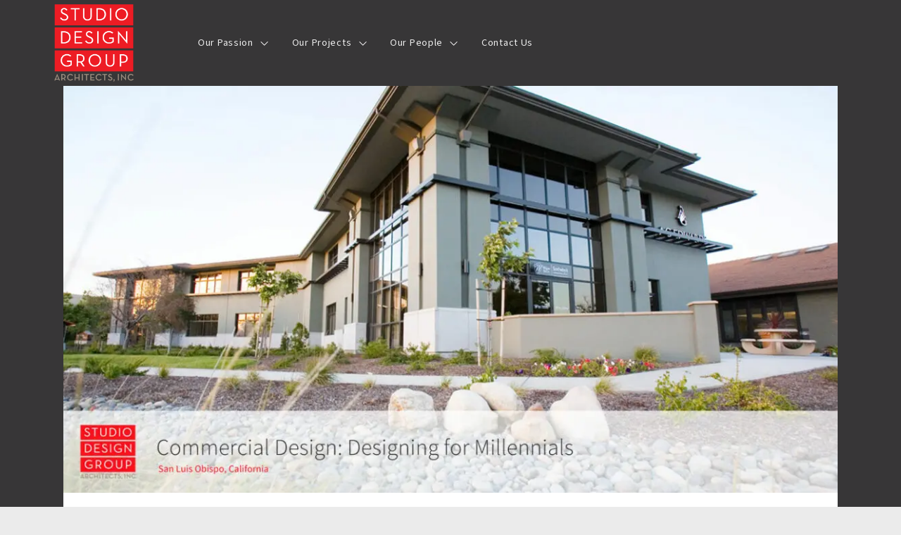

--- FILE ---
content_type: text/html; charset=UTF-8
request_url: https://sdgarchitects.com/commercial-design-designing-for-millenials/
body_size: 18870
content:
<!DOCTYPE html>
<html class="no-js" lang="en-US">
<head>
<meta charset="UTF-8">
<meta name="viewport" content="width=device-width, initial-scale=1.0">
<link rel="pingback" href="https://sdgarchitects.com/xmlrpc.php">
<meta name='robots' content='index, follow, max-image-preview:large, max-snippet:-1, max-video-preview:-1' />
	<style>img:is([sizes="auto" i], [sizes^="auto," i]) { contain-intrinsic-size: 3000px 1500px }</style>
	
	<!-- This site is optimized with the Yoast SEO plugin v25.8 - https://yoast.com/wordpress/plugins/seo/ -->
	<title>Commercial Design: Designing for Millennials - Studio Design Group Architects</title>
	<link rel="canonical" href="https://sdgarchitects.com/commercial-design-designing-for-millenials/" />
	<meta property="og:locale" content="en_US" />
	<meta property="og:type" content="article" />
	<meta property="og:title" content="Commercial Design: Designing for Millennials - Studio Design Group Architects" />
	<meta property="og:description" content="From Feng Shui to living plant walls, office design is evolving thanks to Millennials (those born between 1980-2000) hungry for more meaningful design. Functionality is no longer enough. Offices actually need to inspire. A number of recent studies confirm this outspoken generation values more than aesthetics; they’re committed to green design along with spaces that encourage health and wellness (hello, ... Read More" />
	<meta property="og:url" content="https://sdgarchitects.com/commercial-design-designing-for-millenials/" />
	<meta property="og:site_name" content="Studio Design Group Architects" />
	<meta property="article:published_time" content="2018-05-14T20:47:17+00:00" />
	<meta property="article:modified_time" content="2021-11-02T00:22:51+00:00" />
	<meta property="og:image" content="https://sdgarchitects.com/wp-content/uploads/2021/10/SDG-designing-for-millenials.jpg" />
	<meta property="og:image:width" content="1140" />
	<meta property="og:image:height" content="599" />
	<meta property="og:image:type" content="image/jpeg" />
	<meta name="author" content="sdgarchdev" />
	<meta name="twitter:card" content="summary_large_image" />
	<meta name="twitter:label1" content="Written by" />
	<meta name="twitter:data1" content="sdgarchdev" />
	<meta name="twitter:label2" content="Est. reading time" />
	<meta name="twitter:data2" content="2 minutes" />
	<script type="application/ld+json" class="yoast-schema-graph">{"@context":"https://schema.org","@graph":[{"@type":"WebPage","@id":"https://sdgarchitects.com/commercial-design-designing-for-millenials/","url":"https://sdgarchitects.com/commercial-design-designing-for-millenials/","name":"Commercial Design: Designing for Millennials - Studio Design Group Architects","isPartOf":{"@id":"https://sdgarchitects.com/#website"},"primaryImageOfPage":{"@id":"https://sdgarchitects.com/commercial-design-designing-for-millenials/#primaryimage"},"image":{"@id":"https://sdgarchitects.com/commercial-design-designing-for-millenials/#primaryimage"},"thumbnailUrl":"https://sdgarchitects.com/wp-content/uploads/2021/10/SDG-designing-for-millenials.jpg","datePublished":"2018-05-14T20:47:17+00:00","dateModified":"2021-11-02T00:22:51+00:00","author":{"@id":"https://sdgarchitects.com/#/schema/person/7453aa535e5fbd49b62a1125f7c1fd42"},"breadcrumb":{"@id":"https://sdgarchitects.com/commercial-design-designing-for-millenials/#breadcrumb"},"inLanguage":"en-US","potentialAction":[{"@type":"ReadAction","target":["https://sdgarchitects.com/commercial-design-designing-for-millenials/"]}]},{"@type":"ImageObject","inLanguage":"en-US","@id":"https://sdgarchitects.com/commercial-design-designing-for-millenials/#primaryimage","url":"https://sdgarchitects.com/wp-content/uploads/2021/10/SDG-designing-for-millenials.jpg","contentUrl":"https://sdgarchitects.com/wp-content/uploads/2021/10/SDG-designing-for-millenials.jpg","width":1140,"height":599,"caption":"Studio Design Group - San Luis Obispo Commercial Design"},{"@type":"BreadcrumbList","@id":"https://sdgarchitects.com/commercial-design-designing-for-millenials/#breadcrumb","itemListElement":[{"@type":"ListItem","position":1,"name":"Home","item":"https://sdgarchitects.com/"},{"@type":"ListItem","position":2,"name":"Blog","item":"https://sdgarchitects.com/our-passion/blog/"},{"@type":"ListItem","position":3,"name":"Commercial Design: Designing for Millennials"}]},{"@type":"WebSite","@id":"https://sdgarchitects.com/#website","url":"https://sdgarchitects.com/","name":"Studio Design Group Architects","description":"San Luis Obispo Architecture and Planning Firm","potentialAction":[{"@type":"SearchAction","target":{"@type":"EntryPoint","urlTemplate":"https://sdgarchitects.com/?s={search_term_string}"},"query-input":{"@type":"PropertyValueSpecification","valueRequired":true,"valueName":"search_term_string"}}],"inLanguage":"en-US"},{"@type":"Person","@id":"https://sdgarchitects.com/#/schema/person/7453aa535e5fbd49b62a1125f7c1fd42","name":"sdgarchdev","image":{"@type":"ImageObject","inLanguage":"en-US","@id":"https://sdgarchitects.com/#/schema/person/image/","url":"https://secure.gravatar.com/avatar/f2c6488f5a7fc6410ba290574ba8d0f82c16acce717634c2a873a2232dadb51f?s=96&d=mm&r=g","contentUrl":"https://secure.gravatar.com/avatar/f2c6488f5a7fc6410ba290574ba8d0f82c16acce717634c2a873a2232dadb51f?s=96&d=mm&r=g","caption":"sdgarchdev"},"sameAs":["https://sdgarchitects.wpengine.com"],"url":"https://sdgarchitects.com/author/sdgarchdev/"}]}</script>
	<!-- / Yoast SEO plugin. -->


<link rel="alternate" type="application/rss+xml" title="Studio Design Group Architects &raquo; Feed" href="https://sdgarchitects.com/feed/" />
<script type="text/javascript">
/* <![CDATA[ */
window._wpemojiSettings = {"baseUrl":"https:\/\/s.w.org\/images\/core\/emoji\/16.0.1\/72x72\/","ext":".png","svgUrl":"https:\/\/s.w.org\/images\/core\/emoji\/16.0.1\/svg\/","svgExt":".svg","source":{"concatemoji":"https:\/\/sdgarchitects.com\/wp-includes\/js\/wp-emoji-release.min.js?ver=6.8.3"}};
/*! This file is auto-generated */
!function(s,n){var o,i,e;function c(e){try{var t={supportTests:e,timestamp:(new Date).valueOf()};sessionStorage.setItem(o,JSON.stringify(t))}catch(e){}}function p(e,t,n){e.clearRect(0,0,e.canvas.width,e.canvas.height),e.fillText(t,0,0);var t=new Uint32Array(e.getImageData(0,0,e.canvas.width,e.canvas.height).data),a=(e.clearRect(0,0,e.canvas.width,e.canvas.height),e.fillText(n,0,0),new Uint32Array(e.getImageData(0,0,e.canvas.width,e.canvas.height).data));return t.every(function(e,t){return e===a[t]})}function u(e,t){e.clearRect(0,0,e.canvas.width,e.canvas.height),e.fillText(t,0,0);for(var n=e.getImageData(16,16,1,1),a=0;a<n.data.length;a++)if(0!==n.data[a])return!1;return!0}function f(e,t,n,a){switch(t){case"flag":return n(e,"\ud83c\udff3\ufe0f\u200d\u26a7\ufe0f","\ud83c\udff3\ufe0f\u200b\u26a7\ufe0f")?!1:!n(e,"\ud83c\udde8\ud83c\uddf6","\ud83c\udde8\u200b\ud83c\uddf6")&&!n(e,"\ud83c\udff4\udb40\udc67\udb40\udc62\udb40\udc65\udb40\udc6e\udb40\udc67\udb40\udc7f","\ud83c\udff4\u200b\udb40\udc67\u200b\udb40\udc62\u200b\udb40\udc65\u200b\udb40\udc6e\u200b\udb40\udc67\u200b\udb40\udc7f");case"emoji":return!a(e,"\ud83e\udedf")}return!1}function g(e,t,n,a){var r="undefined"!=typeof WorkerGlobalScope&&self instanceof WorkerGlobalScope?new OffscreenCanvas(300,150):s.createElement("canvas"),o=r.getContext("2d",{willReadFrequently:!0}),i=(o.textBaseline="top",o.font="600 32px Arial",{});return e.forEach(function(e){i[e]=t(o,e,n,a)}),i}function t(e){var t=s.createElement("script");t.src=e,t.defer=!0,s.head.appendChild(t)}"undefined"!=typeof Promise&&(o="wpEmojiSettingsSupports",i=["flag","emoji"],n.supports={everything:!0,everythingExceptFlag:!0},e=new Promise(function(e){s.addEventListener("DOMContentLoaded",e,{once:!0})}),new Promise(function(t){var n=function(){try{var e=JSON.parse(sessionStorage.getItem(o));if("object"==typeof e&&"number"==typeof e.timestamp&&(new Date).valueOf()<e.timestamp+604800&&"object"==typeof e.supportTests)return e.supportTests}catch(e){}return null}();if(!n){if("undefined"!=typeof Worker&&"undefined"!=typeof OffscreenCanvas&&"undefined"!=typeof URL&&URL.createObjectURL&&"undefined"!=typeof Blob)try{var e="postMessage("+g.toString()+"("+[JSON.stringify(i),f.toString(),p.toString(),u.toString()].join(",")+"));",a=new Blob([e],{type:"text/javascript"}),r=new Worker(URL.createObjectURL(a),{name:"wpTestEmojiSupports"});return void(r.onmessage=function(e){c(n=e.data),r.terminate(),t(n)})}catch(e){}c(n=g(i,f,p,u))}t(n)}).then(function(e){for(var t in e)n.supports[t]=e[t],n.supports.everything=n.supports.everything&&n.supports[t],"flag"!==t&&(n.supports.everythingExceptFlag=n.supports.everythingExceptFlag&&n.supports[t]);n.supports.everythingExceptFlag=n.supports.everythingExceptFlag&&!n.supports.flag,n.DOMReady=!1,n.readyCallback=function(){n.DOMReady=!0}}).then(function(){return e}).then(function(){var e;n.supports.everything||(n.readyCallback(),(e=n.source||{}).concatemoji?t(e.concatemoji):e.wpemoji&&e.twemoji&&(t(e.twemoji),t(e.wpemoji)))}))}((window,document),window._wpemojiSettings);
/* ]]> */
</script>
<style type="text/css" media="all">
.wpautoterms-footer{background-color:#ffffff;text-align:center;}
.wpautoterms-footer a{color:#000000;font-family:Arial, sans-serif;font-size:14px;}
.wpautoterms-footer .separator{color:#cccccc;font-family:Arial, sans-serif;font-size:14px;}</style>
<style id='wp-emoji-styles-inline-css' type='text/css'>

	img.wp-smiley, img.emoji {
		display: inline !important;
		border: none !important;
		box-shadow: none !important;
		height: 1em !important;
		width: 1em !important;
		margin: 0 0.07em !important;
		vertical-align: -0.1em !important;
		background: none !important;
		padding: 0 !important;
	}
</style>
<link rel='stylesheet' id='wp-block-library-css' href='https://sdgarchitects.com/wp-includes/css/dist/block-library/style.min.css?ver=6.8.3' type='text/css' media='all' />
<style id='wp-block-library-theme-inline-css' type='text/css'>
.wp-block-audio :where(figcaption){color:#555;font-size:13px;text-align:center}.is-dark-theme .wp-block-audio :where(figcaption){color:#ffffffa6}.wp-block-audio{margin:0 0 1em}.wp-block-code{border:1px solid #ccc;border-radius:4px;font-family:Menlo,Consolas,monaco,monospace;padding:.8em 1em}.wp-block-embed :where(figcaption){color:#555;font-size:13px;text-align:center}.is-dark-theme .wp-block-embed :where(figcaption){color:#ffffffa6}.wp-block-embed{margin:0 0 1em}.blocks-gallery-caption{color:#555;font-size:13px;text-align:center}.is-dark-theme .blocks-gallery-caption{color:#ffffffa6}:root :where(.wp-block-image figcaption){color:#555;font-size:13px;text-align:center}.is-dark-theme :root :where(.wp-block-image figcaption){color:#ffffffa6}.wp-block-image{margin:0 0 1em}.wp-block-pullquote{border-bottom:4px solid;border-top:4px solid;color:currentColor;margin-bottom:1.75em}.wp-block-pullquote cite,.wp-block-pullquote footer,.wp-block-pullquote__citation{color:currentColor;font-size:.8125em;font-style:normal;text-transform:uppercase}.wp-block-quote{border-left:.25em solid;margin:0 0 1.75em;padding-left:1em}.wp-block-quote cite,.wp-block-quote footer{color:currentColor;font-size:.8125em;font-style:normal;position:relative}.wp-block-quote:where(.has-text-align-right){border-left:none;border-right:.25em solid;padding-left:0;padding-right:1em}.wp-block-quote:where(.has-text-align-center){border:none;padding-left:0}.wp-block-quote.is-large,.wp-block-quote.is-style-large,.wp-block-quote:where(.is-style-plain){border:none}.wp-block-search .wp-block-search__label{font-weight:700}.wp-block-search__button{border:1px solid #ccc;padding:.375em .625em}:where(.wp-block-group.has-background){padding:1.25em 2.375em}.wp-block-separator.has-css-opacity{opacity:.4}.wp-block-separator{border:none;border-bottom:2px solid;margin-left:auto;margin-right:auto}.wp-block-separator.has-alpha-channel-opacity{opacity:1}.wp-block-separator:not(.is-style-wide):not(.is-style-dots){width:100px}.wp-block-separator.has-background:not(.is-style-dots){border-bottom:none;height:1px}.wp-block-separator.has-background:not(.is-style-wide):not(.is-style-dots){height:2px}.wp-block-table{margin:0 0 1em}.wp-block-table td,.wp-block-table th{word-break:normal}.wp-block-table :where(figcaption){color:#555;font-size:13px;text-align:center}.is-dark-theme .wp-block-table :where(figcaption){color:#ffffffa6}.wp-block-video :where(figcaption){color:#555;font-size:13px;text-align:center}.is-dark-theme .wp-block-video :where(figcaption){color:#ffffffa6}.wp-block-video{margin:0 0 1em}:root :where(.wp-block-template-part.has-background){margin-bottom:0;margin-top:0;padding:1.25em 2.375em}
</style>
<style id='classic-theme-styles-inline-css' type='text/css'>
/*! This file is auto-generated */
.wp-block-button__link{color:#fff;background-color:#32373c;border-radius:9999px;box-shadow:none;text-decoration:none;padding:calc(.667em + 2px) calc(1.333em + 2px);font-size:1.125em}.wp-block-file__button{background:#32373c;color:#fff;text-decoration:none}
</style>
<style id='safe-svg-svg-icon-style-inline-css' type='text/css'>
.safe-svg-cover{text-align:center}.safe-svg-cover .safe-svg-inside{display:inline-block;max-width:100%}.safe-svg-cover svg{fill:currentColor;height:100%;max-height:100%;max-width:100%;width:100%}

</style>
<style id='global-styles-inline-css' type='text/css'>
:root{--wp--preset--aspect-ratio--square: 1;--wp--preset--aspect-ratio--4-3: 4/3;--wp--preset--aspect-ratio--3-4: 3/4;--wp--preset--aspect-ratio--3-2: 3/2;--wp--preset--aspect-ratio--2-3: 2/3;--wp--preset--aspect-ratio--16-9: 16/9;--wp--preset--aspect-ratio--9-16: 9/16;--wp--preset--color--black: #000000;--wp--preset--color--cyan-bluish-gray: #abb8c3;--wp--preset--color--white: #ffffff;--wp--preset--color--pale-pink: #f78da7;--wp--preset--color--vivid-red: #cf2e2e;--wp--preset--color--luminous-vivid-orange: #ff6900;--wp--preset--color--luminous-vivid-amber: #fcb900;--wp--preset--color--light-green-cyan: #7bdcb5;--wp--preset--color--vivid-green-cyan: #00d084;--wp--preset--color--pale-cyan-blue: #8ed1fc;--wp--preset--color--vivid-cyan-blue: #0693e3;--wp--preset--color--vivid-purple: #9b51e0;--wp--preset--gradient--vivid-cyan-blue-to-vivid-purple: linear-gradient(135deg,rgba(6,147,227,1) 0%,rgb(155,81,224) 100%);--wp--preset--gradient--light-green-cyan-to-vivid-green-cyan: linear-gradient(135deg,rgb(122,220,180) 0%,rgb(0,208,130) 100%);--wp--preset--gradient--luminous-vivid-amber-to-luminous-vivid-orange: linear-gradient(135deg,rgba(252,185,0,1) 0%,rgba(255,105,0,1) 100%);--wp--preset--gradient--luminous-vivid-orange-to-vivid-red: linear-gradient(135deg,rgba(255,105,0,1) 0%,rgb(207,46,46) 100%);--wp--preset--gradient--very-light-gray-to-cyan-bluish-gray: linear-gradient(135deg,rgb(238,238,238) 0%,rgb(169,184,195) 100%);--wp--preset--gradient--cool-to-warm-spectrum: linear-gradient(135deg,rgb(74,234,220) 0%,rgb(151,120,209) 20%,rgb(207,42,186) 40%,rgb(238,44,130) 60%,rgb(251,105,98) 80%,rgb(254,248,76) 100%);--wp--preset--gradient--blush-light-purple: linear-gradient(135deg,rgb(255,206,236) 0%,rgb(152,150,240) 100%);--wp--preset--gradient--blush-bordeaux: linear-gradient(135deg,rgb(254,205,165) 0%,rgb(254,45,45) 50%,rgb(107,0,62) 100%);--wp--preset--gradient--luminous-dusk: linear-gradient(135deg,rgb(255,203,112) 0%,rgb(199,81,192) 50%,rgb(65,88,208) 100%);--wp--preset--gradient--pale-ocean: linear-gradient(135deg,rgb(255,245,203) 0%,rgb(182,227,212) 50%,rgb(51,167,181) 100%);--wp--preset--gradient--electric-grass: linear-gradient(135deg,rgb(202,248,128) 0%,rgb(113,206,126) 100%);--wp--preset--gradient--midnight: linear-gradient(135deg,rgb(2,3,129) 0%,rgb(40,116,252) 100%);--wp--preset--font-size--small: 13px;--wp--preset--font-size--medium: 20px;--wp--preset--font-size--large: 36px;--wp--preset--font-size--x-large: 42px;--wp--preset--spacing--20: 0.44rem;--wp--preset--spacing--30: 0.67rem;--wp--preset--spacing--40: 1rem;--wp--preset--spacing--50: 1.5rem;--wp--preset--spacing--60: 2.25rem;--wp--preset--spacing--70: 3.38rem;--wp--preset--spacing--80: 5.06rem;--wp--preset--shadow--natural: 6px 6px 9px rgba(0, 0, 0, 0.2);--wp--preset--shadow--deep: 12px 12px 50px rgba(0, 0, 0, 0.4);--wp--preset--shadow--sharp: 6px 6px 0px rgba(0, 0, 0, 0.2);--wp--preset--shadow--outlined: 6px 6px 0px -3px rgba(255, 255, 255, 1), 6px 6px rgba(0, 0, 0, 1);--wp--preset--shadow--crisp: 6px 6px 0px rgba(0, 0, 0, 1);}:where(.is-layout-flex){gap: 0.5em;}:where(.is-layout-grid){gap: 0.5em;}body .is-layout-flex{display: flex;}.is-layout-flex{flex-wrap: wrap;align-items: center;}.is-layout-flex > :is(*, div){margin: 0;}body .is-layout-grid{display: grid;}.is-layout-grid > :is(*, div){margin: 0;}:where(.wp-block-columns.is-layout-flex){gap: 2em;}:where(.wp-block-columns.is-layout-grid){gap: 2em;}:where(.wp-block-post-template.is-layout-flex){gap: 1.25em;}:where(.wp-block-post-template.is-layout-grid){gap: 1.25em;}.has-black-color{color: var(--wp--preset--color--black) !important;}.has-cyan-bluish-gray-color{color: var(--wp--preset--color--cyan-bluish-gray) !important;}.has-white-color{color: var(--wp--preset--color--white) !important;}.has-pale-pink-color{color: var(--wp--preset--color--pale-pink) !important;}.has-vivid-red-color{color: var(--wp--preset--color--vivid-red) !important;}.has-luminous-vivid-orange-color{color: var(--wp--preset--color--luminous-vivid-orange) !important;}.has-luminous-vivid-amber-color{color: var(--wp--preset--color--luminous-vivid-amber) !important;}.has-light-green-cyan-color{color: var(--wp--preset--color--light-green-cyan) !important;}.has-vivid-green-cyan-color{color: var(--wp--preset--color--vivid-green-cyan) !important;}.has-pale-cyan-blue-color{color: var(--wp--preset--color--pale-cyan-blue) !important;}.has-vivid-cyan-blue-color{color: var(--wp--preset--color--vivid-cyan-blue) !important;}.has-vivid-purple-color{color: var(--wp--preset--color--vivid-purple) !important;}.has-black-background-color{background-color: var(--wp--preset--color--black) !important;}.has-cyan-bluish-gray-background-color{background-color: var(--wp--preset--color--cyan-bluish-gray) !important;}.has-white-background-color{background-color: var(--wp--preset--color--white) !important;}.has-pale-pink-background-color{background-color: var(--wp--preset--color--pale-pink) !important;}.has-vivid-red-background-color{background-color: var(--wp--preset--color--vivid-red) !important;}.has-luminous-vivid-orange-background-color{background-color: var(--wp--preset--color--luminous-vivid-orange) !important;}.has-luminous-vivid-amber-background-color{background-color: var(--wp--preset--color--luminous-vivid-amber) !important;}.has-light-green-cyan-background-color{background-color: var(--wp--preset--color--light-green-cyan) !important;}.has-vivid-green-cyan-background-color{background-color: var(--wp--preset--color--vivid-green-cyan) !important;}.has-pale-cyan-blue-background-color{background-color: var(--wp--preset--color--pale-cyan-blue) !important;}.has-vivid-cyan-blue-background-color{background-color: var(--wp--preset--color--vivid-cyan-blue) !important;}.has-vivid-purple-background-color{background-color: var(--wp--preset--color--vivid-purple) !important;}.has-black-border-color{border-color: var(--wp--preset--color--black) !important;}.has-cyan-bluish-gray-border-color{border-color: var(--wp--preset--color--cyan-bluish-gray) !important;}.has-white-border-color{border-color: var(--wp--preset--color--white) !important;}.has-pale-pink-border-color{border-color: var(--wp--preset--color--pale-pink) !important;}.has-vivid-red-border-color{border-color: var(--wp--preset--color--vivid-red) !important;}.has-luminous-vivid-orange-border-color{border-color: var(--wp--preset--color--luminous-vivid-orange) !important;}.has-luminous-vivid-amber-border-color{border-color: var(--wp--preset--color--luminous-vivid-amber) !important;}.has-light-green-cyan-border-color{border-color: var(--wp--preset--color--light-green-cyan) !important;}.has-vivid-green-cyan-border-color{border-color: var(--wp--preset--color--vivid-green-cyan) !important;}.has-pale-cyan-blue-border-color{border-color: var(--wp--preset--color--pale-cyan-blue) !important;}.has-vivid-cyan-blue-border-color{border-color: var(--wp--preset--color--vivid-cyan-blue) !important;}.has-vivid-purple-border-color{border-color: var(--wp--preset--color--vivid-purple) !important;}.has-vivid-cyan-blue-to-vivid-purple-gradient-background{background: var(--wp--preset--gradient--vivid-cyan-blue-to-vivid-purple) !important;}.has-light-green-cyan-to-vivid-green-cyan-gradient-background{background: var(--wp--preset--gradient--light-green-cyan-to-vivid-green-cyan) !important;}.has-luminous-vivid-amber-to-luminous-vivid-orange-gradient-background{background: var(--wp--preset--gradient--luminous-vivid-amber-to-luminous-vivid-orange) !important;}.has-luminous-vivid-orange-to-vivid-red-gradient-background{background: var(--wp--preset--gradient--luminous-vivid-orange-to-vivid-red) !important;}.has-very-light-gray-to-cyan-bluish-gray-gradient-background{background: var(--wp--preset--gradient--very-light-gray-to-cyan-bluish-gray) !important;}.has-cool-to-warm-spectrum-gradient-background{background: var(--wp--preset--gradient--cool-to-warm-spectrum) !important;}.has-blush-light-purple-gradient-background{background: var(--wp--preset--gradient--blush-light-purple) !important;}.has-blush-bordeaux-gradient-background{background: var(--wp--preset--gradient--blush-bordeaux) !important;}.has-luminous-dusk-gradient-background{background: var(--wp--preset--gradient--luminous-dusk) !important;}.has-pale-ocean-gradient-background{background: var(--wp--preset--gradient--pale-ocean) !important;}.has-electric-grass-gradient-background{background: var(--wp--preset--gradient--electric-grass) !important;}.has-midnight-gradient-background{background: var(--wp--preset--gradient--midnight) !important;}.has-small-font-size{font-size: var(--wp--preset--font-size--small) !important;}.has-medium-font-size{font-size: var(--wp--preset--font-size--medium) !important;}.has-large-font-size{font-size: var(--wp--preset--font-size--large) !important;}.has-x-large-font-size{font-size: var(--wp--preset--font-size--x-large) !important;}
:where(.wp-block-post-template.is-layout-flex){gap: 1.25em;}:where(.wp-block-post-template.is-layout-grid){gap: 1.25em;}
:where(.wp-block-columns.is-layout-flex){gap: 2em;}:where(.wp-block-columns.is-layout-grid){gap: 2em;}
:root :where(.wp-block-pullquote){font-size: 1.5em;line-height: 1.6;}
</style>
<link rel='stylesheet' id='wpautoterms_css-css' href='https://sdgarchitects.com/wp-content/plugins/auto-terms-of-service-and-privacy-policy/css/wpautoterms.css?ver=6.8.3' type='text/css' media='all' />
<link rel='stylesheet' id='cmplz-general-css' href='https://sdgarchitects.com/wp-content/plugins/complianz-gdpr/assets/css/cookieblocker.min.css?ver=1756236127' type='text/css' media='all' />
<link rel='stylesheet' id='x-stack-css' href='https://sdgarchitects.com/wp-content/themes/pro/framework/dist/css/site/stacks/integrity-light.css?ver=6.7.3' type='text/css' media='all' />
<link rel='stylesheet' id='x-child-css' href='https://sdgarchitects.com/wp-content/themes/pro-child/style.css?ver=6.7.3' type='text/css' media='all' />
<style id='cs-inline-css' type='text/css'>
@media (min-width:1200px){.x-hide-xl{display:none !important;}}@media (min-width:979px) and (max-width:1199px){.x-hide-lg{display:none !important;}}@media (min-width:767px) and (max-width:978px){.x-hide-md{display:none !important;}}@media (min-width:480px) and (max-width:766px){.x-hide-sm{display:none !important;}}@media (max-width:479px){.x-hide-xs{display:none !important;}} a,h1 a:hover,h2 a:hover,h3 a:hover,h4 a:hover,h5 a:hover,h6 a:hover,.x-breadcrumb-wrap a:hover,.widget ul li a:hover,.widget ol li a:hover,.widget.widget_text ul li a,.widget.widget_text ol li a,.widget_nav_menu .current-menu-item > a,.x-accordion-heading .x-accordion-toggle:hover,.x-comment-author a:hover,.x-comment-time:hover,.x-recent-posts a:hover .h-recent-posts{color:#ff2a13;}a:hover,.widget.widget_text ul li a:hover,.widget.widget_text ol li a:hover,.x-twitter-widget ul li a:hover{color:#d80f0f;}.rev_slider_wrapper,a.x-img-thumbnail:hover,.x-slider-container.below,.page-template-template-blank-3-php .x-slider-container.above,.page-template-template-blank-6-php .x-slider-container.above{border-color:#ff2a13;}.entry-thumb:before,.x-pagination span.current,.woocommerce-pagination span[aria-current],.flex-direction-nav a,.flex-control-nav a:hover,.flex-control-nav a.flex-active,.mejs-time-current,.x-dropcap,.x-skill-bar .bar,.x-pricing-column.featured h2,.h-comments-title small,.x-entry-share .x-share:hover,.x-highlight,.x-recent-posts .x-recent-posts-img:after{background-color:#ff2a13;}.x-nav-tabs > .active > a,.x-nav-tabs > .active > a:hover{box-shadow:inset 0 3px 0 0 #ff2a13;}.x-main{width:calc(72% - 2.463055%);}.x-sidebar{width:calc(100% - 2.463055% - 72%);}.x-comment-author,.x-comment-time,.comment-form-author label,.comment-form-email label,.comment-form-url label,.comment-form-rating label,.comment-form-comment label,.widget_calendar #wp-calendar caption,.widget.widget_rss li .rsswidget{font-family:"Source Sans 3",sans-serif;font-weight:400;}.p-landmark-sub,.p-meta,input,button,select,textarea{font-family:"Source Sans 3",sans-serif;}.widget ul li a,.widget ol li a,.x-comment-time{color:#999999;}.widget_text ol li a,.widget_text ul li a{color:#ff2a13;}.widget_text ol li a:hover,.widget_text ul li a:hover{color:#d80f0f;}.comment-form-author label,.comment-form-email label,.comment-form-url label,.comment-form-rating label,.comment-form-comment label,.widget_calendar #wp-calendar th,.p-landmark-sub strong,.widget_tag_cloud .tagcloud a:hover,.widget_tag_cloud .tagcloud a:active,.entry-footer a:hover,.entry-footer a:active,.x-breadcrumbs .current,.x-comment-author,.x-comment-author a{color:#272727;}.widget_calendar #wp-calendar th{border-color:#272727;}.h-feature-headline span i{background-color:#272727;}@media (max-width:978.98px){}html{font-size:12px;}@media (min-width:479px){html{font-size:12px;}}@media (min-width:766px){html{font-size:14px;}}@media (min-width:978px){html{font-size:14px;}}@media (min-width:1199px){html{font-size:14px;}}body{font-style:normal;font-weight:400;color:#999999;background-color:#f3f3f3;}.w-b{font-weight:400 !important;}h1,h2,h3,h4,h5,h6,.h1,.h2,.h3,.h4,.h5,.h6,.x-text-headline{font-family:"Source Sans 3",sans-serif;font-style:normal;font-weight:400;}h1,.h1{letter-spacing:0em;}h2,.h2{letter-spacing:0em;}h3,.h3{letter-spacing:0em;}h4,.h4{letter-spacing:0em;}h5,.h5{letter-spacing:0em;}h6,.h6{letter-spacing:0em;}.w-h{font-weight:400 !important;}.x-container.width{width:88%;}.x-container.max{max-width:1200px;}.x-bar-content.x-container.width{flex-basis:88%;}.x-main.full{float:none;clear:both;display:block;width:auto;}@media (max-width:978.98px){.x-main.full,.x-main.left,.x-main.right,.x-sidebar.left,.x-sidebar.right{float:none;display:block;width:auto !important;}}.entry-header,.entry-content{font-size:1rem;}body,input,button,select,textarea{font-family:"Source Sans 3",sans-serif;}h1,h2,h3,h4,h5,h6,.h1,.h2,.h3,.h4,.h5,.h6,h1 a,h2 a,h3 a,h4 a,h5 a,h6 a,.h1 a,.h2 a,.h3 a,.h4 a,.h5 a,.h6 a,blockquote{color:#272727;}.cfc-h-tx{color:#272727 !important;}.cfc-h-bd{border-color:#272727 !important;}.cfc-h-bg{background-color:#272727 !important;}.cfc-b-tx{color:#999999 !important;}.cfc-b-bd{border-color:#999999 !important;}.cfc-b-bg{background-color:#999999 !important;}.x-btn,.button,[type="submit"]{color:#ffffff;border-color:#ac1100;background-color:#ff2a13;margin-bottom:0.25em;text-shadow:0 0.075em 0.075em rgba(0,0,0,0.5);box-shadow:0 0.25em 0 0 #a71000,0 4px 9px rgba(0,0,0,0.75);border-radius:0.25em;}.x-btn:hover,.button:hover,[type="submit"]:hover{color:#ffffff;border-color:#600900;background-color:#ef2201;margin-bottom:0.25em;text-shadow:0 0.075em 0.075em rgba(0,0,0,0.5);box-shadow:0 0.25em 0 0 #a71000,0 4px 9px rgba(0,0,0,0.75);}.x-btn.x-btn-real,.x-btn.x-btn-real:hover{margin-bottom:0.25em;text-shadow:0 0.075em 0.075em rgba(0,0,0,0.65);}.x-btn.x-btn-real{box-shadow:0 0.25em 0 0 #a71000,0 4px 9px rgba(0,0,0,0.75);}.x-btn.x-btn-real:hover{box-shadow:0 0.25em 0 0 #a71000,0 4px 9px rgba(0,0,0,0.75);}.x-btn.x-btn-flat,.x-btn.x-btn-flat:hover{margin-bottom:0;text-shadow:0 0.075em 0.075em rgba(0,0,0,0.65);box-shadow:none;}.x-btn.x-btn-transparent,.x-btn.x-btn-transparent:hover{margin-bottom:0;border-width:3px;text-shadow:none;text-transform:uppercase;background-color:transparent;box-shadow:none;}.bg .mejs-container,.x-video .mejs-container{position:unset !important;} @font-face{font-family:'FontAwesomePro';font-style:normal;font-weight:900;font-display:block;src:url('https://sdgarchitects.com/wp-content/themes/pro/cornerstone/assets/fonts/fa-solid-900.woff2?ver=6.7.2') format('woff2'),url('https://sdgarchitects.com/wp-content/themes/pro/cornerstone/assets/fonts/fa-solid-900.ttf?ver=6.7.2') format('truetype');}[data-x-fa-pro-icon]{font-family:"FontAwesomePro" !important;}[data-x-fa-pro-icon]:before{content:attr(data-x-fa-pro-icon);}[data-x-icon],[data-x-icon-o],[data-x-icon-l],[data-x-icon-s],[data-x-icon-b],[data-x-icon-sr],[data-x-icon-ss],[data-x-icon-sl],[data-x-fa-pro-icon],[class*="cs-fa-"]{display:inline-flex;font-style:normal;font-weight:400;text-decoration:inherit;text-rendering:auto;-webkit-font-smoothing:antialiased;-moz-osx-font-smoothing:grayscale;}[data-x-icon].left,[data-x-icon-o].left,[data-x-icon-l].left,[data-x-icon-s].left,[data-x-icon-b].left,[data-x-icon-sr].left,[data-x-icon-ss].left,[data-x-icon-sl].left,[data-x-fa-pro-icon].left,[class*="cs-fa-"].left{margin-right:0.5em;}[data-x-icon].right,[data-x-icon-o].right,[data-x-icon-l].right,[data-x-icon-s].right,[data-x-icon-b].right,[data-x-icon-sr].right,[data-x-icon-ss].right,[data-x-icon-sl].right,[data-x-fa-pro-icon].right,[class*="cs-fa-"].right{margin-left:0.5em;}[data-x-icon]:before,[data-x-icon-o]:before,[data-x-icon-l]:before,[data-x-icon-s]:before,[data-x-icon-b]:before,[data-x-icon-sr]:before,[data-x-icon-ss]:before,[data-x-icon-sl]:before,[data-x-fa-pro-icon]:before,[class*="cs-fa-"]:before{line-height:1;}@font-face{font-family:'FontAwesome';font-style:normal;font-weight:900;font-display:block;src:url('https://sdgarchitects.com/wp-content/themes/pro/cornerstone/assets/fonts/fa-solid-900.woff2?ver=6.7.2') format('woff2'),url('https://sdgarchitects.com/wp-content/themes/pro/cornerstone/assets/fonts/fa-solid-900.ttf?ver=6.7.2') format('truetype');}[data-x-icon],[data-x-icon-s],[data-x-icon][class*="cs-fa-"]{font-family:"FontAwesome" !important;font-weight:900;}[data-x-icon]:before,[data-x-icon][class*="cs-fa-"]:before{content:attr(data-x-icon);}[data-x-icon-s]:before{content:attr(data-x-icon-s);}@font-face{font-family:'FontAwesomeRegular';font-style:normal;font-weight:400;font-display:block;src:url('https://sdgarchitects.com/wp-content/themes/pro/cornerstone/assets/fonts/fa-regular-400.woff2?ver=6.7.2') format('woff2'),url('https://sdgarchitects.com/wp-content/themes/pro/cornerstone/assets/fonts/fa-regular-400.ttf?ver=6.7.2') format('truetype');}@font-face{font-family:'FontAwesomePro';font-style:normal;font-weight:400;font-display:block;src:url('https://sdgarchitects.com/wp-content/themes/pro/cornerstone/assets/fonts/fa-regular-400.woff2?ver=6.7.2') format('woff2'),url('https://sdgarchitects.com/wp-content/themes/pro/cornerstone/assets/fonts/fa-regular-400.ttf?ver=6.7.2') format('truetype');}[data-x-icon-o]{font-family:"FontAwesomeRegular" !important;}[data-x-icon-o]:before{content:attr(data-x-icon-o);}@font-face{font-family:'FontAwesomeLight';font-style:normal;font-weight:300;font-display:block;src:url('https://sdgarchitects.com/wp-content/themes/pro/cornerstone/assets/fonts/fa-light-300.woff2?ver=6.7.2') format('woff2'),url('https://sdgarchitects.com/wp-content/themes/pro/cornerstone/assets/fonts/fa-light-300.ttf?ver=6.7.2') format('truetype');}@font-face{font-family:'FontAwesomePro';font-style:normal;font-weight:300;font-display:block;src:url('https://sdgarchitects.com/wp-content/themes/pro/cornerstone/assets/fonts/fa-light-300.woff2?ver=6.7.2') format('woff2'),url('https://sdgarchitects.com/wp-content/themes/pro/cornerstone/assets/fonts/fa-light-300.ttf?ver=6.7.2') format('truetype');}[data-x-icon-l]{font-family:"FontAwesomeLight" !important;font-weight:300;}[data-x-icon-l]:before{content:attr(data-x-icon-l);}@font-face{font-family:'FontAwesomeBrands';font-style:normal;font-weight:normal;font-display:block;src:url('https://sdgarchitects.com/wp-content/themes/pro/cornerstone/assets/fonts/fa-brands-400.woff2?ver=6.7.2') format('woff2'),url('https://sdgarchitects.com/wp-content/themes/pro/cornerstone/assets/fonts/fa-brands-400.ttf?ver=6.7.2') format('truetype');}[data-x-icon-b]{font-family:"FontAwesomeBrands" !important;}[data-x-icon-b]:before{content:attr(data-x-icon-b);}.widget.widget_rss li .rsswidget:before{content:"\f35d";padding-right:0.4em;font-family:"FontAwesome";} .m4t-0.x-section{margin-top:0px;margin-right:0px;margin-bottom:0px;margin-left:0px;border-top-width:0;border-right-width:0;border-bottom-width:0;border-left-width:0;padding-top:0px;padding-right:0px;padding-bottom:65px;padding-left:0px;background-color:#373637;z-index:auto;}.m4t-1.x-row{z-index:auto;width:90%;max-width:1100px;margin-right:auto;margin-left:auto;border-top-width:0;border-right-width:0;border-bottom-width:0;border-left-width:0;padding-top:1px;padding-right:1px;padding-bottom:1px;padding-left:1px;font-size:1em;}.m4t-1 > .x-row-inner{flex-direction:row;justify-content:flex-start;align-items:stretch;align-content:stretch;margin-top:calc(((20px / 2) + 1px) * -1);margin-right:calc(((20px / 2) + 1px) * -1);margin-bottom:calc(((20px / 2) + 1px) * -1);margin-left:calc(((20px / 2) + 1px) * -1);}.m4t-1 > .x-row-inner > *{margin-top:calc(20px / 2);margin-bottom:calc(20px / 2);margin-right:calc(20px / 2);margin-left:calc(20px / 2);}.m4t-2{--gap:20px;}.m4t-2 > .x-row-inner > *:nth-child(1n - 0) {flex-basis:calc(100% - clamp(0px,var(--gap),9999px));}.m4t-3.x-col{display:flex;flex-direction:column;justify-content:flex-start;align-items:center;flex-wrap:wrap;align-content:center;z-index:1;border-top-width:0;border-right-width:0;border-bottom-width:0;border-left-width:0;font-size:1em;background-color:rgb(255,255,255);}.m4t-4.x-image{font-size:1em;width:100%;border-top-width:0;border-right-width:0;border-bottom-width:0;border-left-width:0;}.m4t-4.x-image img{width:100%;aspect-ratio:auto;}.m4t-5{flex-grow:0;flex-shrink:1;flex-basis:auto;max-width:90%;border-top-width:0;border-right-width:0;border-bottom-width:0;border-left-width:0;padding-top:2.625rem;padding-right:2.625rem;padding-bottom:2.625rem;padding-left:2.625rem;font-size:1em;background-color:rgb(255,255,255);aspect-ratio:auto;}.m4t-6.x-text{border-top-width:0;border-right-width:0;border-bottom-width:0;border-left-width:0;font-family:inherit;font-size:1em;font-style:normal;font-weight:700;line-height:1.4;letter-spacing:0em;text-align:right;text-transform:none;color:#4f4f4f;}.m4t-6.x-text > :first-child{margin-top:0;}.m4t-6.x-text > :last-child{margin-bottom:0;}.m4t-7.x-text{margin-top:0em;margin-right:0em;margin-bottom:1rem;margin-left:0em;border-top-width:0;border-right-width:0;border-bottom-width:0;border-left-width:0;font-size:3.05em;}.m4t-7.x-text .x-text-content-text-primary{font-family:inherit;font-size:1em;font-style:normal;font-weight:inherit;line-height:1.2;letter-spacing:0em;text-transform:none;color:#ff3c31;}.m4t-8.x-anchor {width:100%;border-top-width:0;border-right-width:0;border-bottom-width:0;border-left-width:0;font-size:1em;background-color:#b5a790;}.m4t-8.x-anchor .x-anchor-content {display:flex;flex-direction:row;justify-content:flex-start;align-items:center;padding-top:0.575em;padding-right:2em;padding-bottom:0.575em;padding-left:2em;}.m4t-8.x-anchor .x-anchor-text {margin-top:5px;margin-right:5px;margin-bottom:5px;margin-left:5px;}.m4t-8.x-anchor .x-anchor-text-primary {font-family:inherit;font-size:1em;font-style:normal;font-weight:700;line-height:1;text-transform:uppercase;color:rgb(255,255,255);}  .m1m-0.x-bar{height:122px;border-top-width:0;border-right-width:0;border-bottom-width:0;border-left-width:0;font-size:1em;background-color:#373637;z-index:9998;}.m1m-0 .x-bar-content{display:flex;flex-direction:row;justify-content:space-between;align-items:center;height:122px;}.m1m-0.x-bar-outer-spacers:after,.m1m-0.x-bar-outer-spacers:before{flex-basis:20px;width:20px!important;height:20px;}.m1m-0.x-bar-space{font-size:1em;height:122px;}.m1m-1.x-bar-container{display:flex;flex-direction:row;justify-content:flex-start;align-items:center;flex-grow:1;flex-shrink:0;flex-basis:auto;border-top-width:0;border-right-width:0;border-bottom-width:0;border-left-width:0;font-size:1em;z-index:auto;}.m1m-2.x-image{font-size:1em;border-top-width:0;border-right-width:0;border-bottom-width:0;border-left-width:0;}.m1m-2.x-image img{width:100%;aspect-ratio:auto;}.m1m-3.x-image{width:113px;margin-top:0rem;margin-right:5rem;margin-bottom:0rem;margin-left:0rem;}.m1m-4.x-image{width:100%;margin-top:0em;margin-right:auto;margin-bottom:2em;margin-left:auto;padding-top:0rem;padding-right:5rem;padding-bottom:0rem;padding-left:5rem;}.m1m-4.x-image img{object-fit:contain;}.m1m-5{font-size:1em;}.m1m-6{display:flex;flex-direction:row;justify-content:space-around;align-items:stretch;align-self:stretch;flex-grow:0;flex-shrink:0;flex-basis:auto;}.m1m-6 > li,.m1m-6 > li > a{flex-grow:0;flex-shrink:1;flex-basis:auto;}.m1m-7 [data-x-toggle-collapse]{transition-duration:300ms;transition-timing-function:cubic-bezier(0.400,0.000,0.200,1.000);}.m1m-8 .x-dropdown {width:10em;font-size:16px;border-top-width:0;border-right-width:0;border-bottom-width:0;border-left-width:0;background-color:#373637;box-shadow:0em 1em 2em 0em rgba(0,0,0,0.15);transition-duration:500ms,500ms,0s;transition-timing-function:cubic-bezier(0.400,0.000,0.200,1.000);}.m1m-8 .x-dropdown:not(.x-active) {transition-delay:0s,0s,500ms;}.m1m-a.x-anchor {border-top-width:0;border-right-width:0;border-bottom-width:0;border-left-width:0;}.m1m-a.x-anchor .x-anchor-content {display:flex;flex-direction:row;align-items:center;}.m1m-b.x-anchor {font-size:1em;}.m1m-b.x-anchor .x-anchor-content {justify-content:center;}.m1m-c.x-anchor .x-anchor-content {padding-top:0.75em;padding-bottom:0.75em;}.m1m-d.x-anchor .x-anchor-content {padding-right:0.75em;padding-left:0.75em;}.m1m-d.x-anchor .x-anchor-text-primary {font-size:.95em;letter-spacing:.05em;margin-right:calc(.05em * -1);}.m1m-e.x-anchor .x-anchor-text {margin-top:5px;margin-bottom:5px;}.m1m-e.x-anchor .x-anchor-text-primary {font-style:normal;line-height:1;color:#ebebeb;}.m1m-e.x-anchor:hover .x-anchor-text-primary,.m1m-e.x-anchor[class*="active"] .x-anchor-text-primary,[data-x-effect-provider*="colors"]:hover .m1m-e.x-anchor .x-anchor-text-primary {color:#676e74;}.m1m-e.x-anchor .x-anchor-sub-indicator {margin-top:5px;margin-right:5px;margin-bottom:5px;margin-left:5px;font-size:1em;}.m1m-f.x-anchor .x-anchor-text {margin-right:5px;}.m1m-f.x-anchor .x-anchor-text-primary {font-family:"Source Sans 3",sans-serif;font-weight:400;}.m1m-f.x-anchor .x-anchor-sub-indicator {color:rgb(255,255,255);}.m1m-g.x-anchor .x-anchor-text {margin-left:5px;}.m1m-h.x-anchor:hover .x-anchor-sub-indicator,.m1m-h.x-anchor[class*="active"] .x-anchor-sub-indicator,[data-x-effect-provider*="colors"]:hover .m1m-h.x-anchor .x-anchor-sub-indicator {color:#676e74;}.m1m-i.x-anchor {font-size:.95em;}.m1m-i.x-anchor .x-anchor-content {justify-content:flex-start;}.m1m-i.x-anchor .x-anchor-sub-indicator {color:rgba(0,0,0,1);}.m1m-i.x-anchor:hover .x-anchor-sub-indicator,.m1m-i.x-anchor[class*="active"] .x-anchor-sub-indicator,[data-x-effect-provider*="colors"]:hover .m1m-i.x-anchor .x-anchor-sub-indicator {color:rgba(0,0,0,0.5);}.m1m-j.x-anchor .x-anchor-text {margin-right:auto;}.m1m-j.x-anchor .x-anchor-text-primary {font-family:inherit;font-weight:inherit;}.m1m-k.x-anchor {width:3em;height:3em;}.m1m-k.x-anchor .x-graphic {margin-top:5px;margin-right:5px;margin-bottom:5px;margin-left:5px;}.m1m-k.x-anchor .x-graphic-icon {font-size:1.25em;width:auto;color:rgba(0,0,0,1);border-top-width:0;border-right-width:0;border-bottom-width:0;border-left-width:0;}.m1m-k.x-anchor:hover .x-graphic-icon,.m1m-k.x-anchor[class*="active"] .x-graphic-icon,[data-x-effect-provider*="colors"]:hover .m1m-k.x-anchor .x-graphic-icon {color:rgba(0,0,0,0.5);}.m1m-k.x-anchor .x-toggle {color:#ebebeb;}.m1m-k.x-anchor:hover .x-toggle,.m1m-k.x-anchor[class*="active"] .x-toggle,[data-x-effect-provider*="colors"]:hover .m1m-k.x-anchor .x-toggle {color:#ff3c31;}.m1m-k.x-anchor .x-toggle-burger {width:13em;margin-top:4em;margin-right:0;margin-bottom:4em;margin-left:0;font-size:2.5px;}.m1m-k.x-anchor .x-toggle-burger-bun-t {transform:translate3d(0,calc(4em * -1),0);}.m1m-k.x-anchor .x-toggle-burger-bun-b {transform:translate3d(0,4em,0);}.m1m-l.x-anchor {width:100%;margin-top:2px;margin-right:0px;margin-bottom:2px;margin-left:0px;border-top-left-radius:4px;border-top-right-radius:4px;border-bottom-right-radius:4px;border-bottom-left-radius:4px;background-color:transparent;}.m1m-l.x-anchor .x-anchor-content {padding-top:1em;padding-bottom:1em;}.m1m-l.x-anchor .x-anchor-sub-indicator {color:#ebebeb;}.m1m-m.x-anchor .x-anchor-content {padding-right:1.25em;padding-left:1.25em;}.m1m-m.x-anchor .x-anchor-text-primary {font-size:1em;}.m1m-n.x-anchor .x-anchor-text {margin-left:20px;}.m1m-n.x-anchor .x-anchor-sub-indicator {color:rgba(0,0,0,0.5);}.m1m-n.x-anchor:hover .x-anchor-sub-indicator,.m1m-n.x-anchor[class*="active"] .x-anchor-sub-indicator,[data-x-effect-provider*="colors"]:hover .m1m-n.x-anchor .x-anchor-sub-indicator {color:rgb(0,0,0);}.m1m-o{font-size:16px;transition-duration:500ms;}.m1m-o .x-off-canvas-bg{background-color:rgba(0,0,0,0.75);transition-duration:500ms;transition-timing-function:cubic-bezier(0.400,0.000,0.200,1.000);}.m1m-o .x-off-canvas-close{width:calc(1em * 2);height:calc(1em * 2);font-size:1em;color:rgba(0,0,0,0.5);transition-duration:0.3s,500ms,500ms;transition-timing-function:ease-in-out,cubic-bezier(0.400,0.000,0.200,1.000),cubic-bezier(0.400,0.000,0.200,1.000);}.m1m-o .x-off-canvas-close:focus,.m1m-o .x-off-canvas-close:hover{color:rgba(0,0,0,1);}.m1m-o .x-off-canvas-content{width:100%;max-width:24em;padding-top:calc(1em * 2);padding-right:calc(1em * 2);padding-bottom:calc(1em * 2);padding-left:calc(1em * 2);border-top-width:0;border-right-width:0;border-bottom-width:0;border-left-width:0;background-color:#373637;box-shadow:0em 0em 2em 0em rgba(0,0,0,0.25);transition-duration:500ms;transition-timing-function:cubic-bezier(0.400,0.000,0.200,1.000);} @media all and (max-width:767px){.e58-e2{justify-content:space-between !important;}} .miw-0.x-bar{height:auto;border-top-width:0;border-right-width:0;border-bottom-width:0;border-left-width:0;background-color:#373637;z-index:9999;}.miw-0 .x-bar-content{display:flex;flex-direction:row;justify-content:space-between;align-items:center;flex-grow:0;flex-shrink:1;flex-basis:100%;height:auto;}.miw-0.x-bar-outer-spacers:after,.miw-0.x-bar-outer-spacers:before{flex-basis:20px;width:20px!important;height:20px;}.miw-1.x-bar{padding-top:3rem;padding-right:2rem;padding-bottom:0rem;padding-left:2rem;font-size:.9em;box-shadow:0px 3px 25px 0px rgba(0,0,0,0.15);}.miw-1 .x-bar-content{max-width:1200px;}.miw-1.x-bar-space{font-size:.9em;}.miw-2.x-bar{padding-top:1em;padding-right:1em;padding-bottom:1em;padding-left:1em;font-size:1em;}.miw-2.x-bar-space{font-size:1em;}.miw-3.x-bar-container{display:flex;flex-grow:1;flex-shrink:0;flex-basis:auto;border-top-width:0;border-right-width:0;border-bottom-width:0;border-left-width:0;font-size:1em;z-index:auto;}.miw-4.x-bar-container{flex-direction:row;justify-content:space-between;align-items:flex-start;width:30%;}.miw-5.x-bar-container{flex-direction:column;justify-content:center;align-items:center;}.miw-6.x-grid{grid-gap:20px 3rem;justify-content:center;align-content:start;justify-items:stretch;align-items:stretch;z-index:auto;border-top-width:0;border-right-width:0;border-bottom-width:0;border-left-width:0;font-size:1em;grid-template-columns:1fr 1fr 1fr;grid-template-rows:auto;}.miw-7.x-cell{grid-column-start:auto;grid-column-end:auto;grid-row-start:auto;grid-row-end:auto;justify-self:auto;align-self:auto;z-index:auto;border-top-width:0;border-right-width:0;border-bottom-width:0;border-left-width:0;font-size:1em;}.miw-8.x-cell{display:flex;flex-direction:row;justify-content:space-between;align-items:flex-start;flex-wrap:wrap;align-content:flex-start;}.miw-9.x-text{border-top-width:0;border-right-width:0;border-bottom-width:0;border-left-width:0;font-family:inherit;font-style:normal;font-weight:inherit;line-height:1.4;letter-spacing:0em;}.miw-9.x-text > :first-child{margin-top:0;}.miw-9.x-text > :last-child{margin-bottom:0;}.miw-a.x-text{font-size:1em;text-transform:none;color:rgba(0,0,0,1);}.miw-b.x-text{font-size:.8em;text-transform:uppercase;color:#8c8f91;}.miw-c{flex-grow:0;flex-shrink:1;flex-basis:auto;width:30%;border-top-width:0;border-right-width:0;border-bottom-width:0;border-left-width:0;padding-top:0rem;padding-right:2rem;padding-bottom:0rem;padding-left:2rem;font-size:1em;aspect-ratio:auto;}.miw-d.x-anchor {margin-top:0em;margin-right:0em;font-size:1em;}.miw-d.x-anchor .x-anchor-content {display:flex;flex-direction:row;justify-content:center;align-items:center;}.miw-d.x-anchor .x-anchor-text {margin-top:5px;margin-right:5px;margin-bottom:5px;margin-left:5px;}.miw-d.x-anchor .x-anchor-text-primary {font-family:inherit;font-style:normal;line-height:1;}.miw-e.x-anchor {margin-bottom:.4em;margin-left:-0.419em;border-top-width:0;border-right-width:0;border-bottom-width:0;border-left-width:0;}.miw-e.x-anchor .x-anchor-text-primary {font-size:2em;font-weight:inherit;color:#676e74;}.miw-e.x-anchor:hover .x-anchor-text-primary,.miw-e.x-anchor[class*="active"] .x-anchor-text-primary,[data-x-effect-provider*="colors"]:hover .miw-e.x-anchor .x-anchor-text-primary {color:#ff3c31;}.miw-f.x-anchor {margin-bottom:1.4em;margin-left:0em;border-top-width:3px;border-right-width:3px;border-bottom-width:3px;border-left-width:3px;border-top-style:solid;border-right-style:solid;border-bottom-style:solid;border-left-style:solid;border-top-color:#8c8f91;border-right-color:#8c8f91;border-bottom-color:#8c8f91;border-left-color:#8c8f91;background-color:transparent;}.miw-f.x-anchor .x-anchor-content {padding-top:0.4em;padding-right:1.3em;padding-bottom:0.4em;padding-left:1.3em;}.miw-f.x-anchor:hover,.miw-f.x-anchor[class*="active"],[data-x-effect-provider*="colors"]:hover .miw-f.x-anchor {border-top-color:rgb(255,255,255);border-right-color:rgb(255,255,255);border-bottom-color:rgb(255,255,255);border-left-color:rgb(255,255,255);background-color:rgb(255,255,255);}.miw-f.x-anchor .x-anchor-text-primary {font-size:1em;font-weight:700;text-transform:uppercase;color:#8c8f91;}.miw-f.x-anchor:hover .x-anchor-text-primary,.miw-f.x-anchor[class*="active"] .x-anchor-text-primary,[data-x-effect-provider*="colors"]:hover .miw-f.x-anchor .x-anchor-text-primary {color:#373637;}@media screen and (min-width:767px) and (max-width:978px){.miw-6.x-grid{grid-template-columns:1fr 1fr;}}@media screen and (max-width:766px){.miw-6.x-grid{grid-template-columns:1fr;}} html{-webkit-text-size-adjust:100%;font-variant-ligatures:none;-webkit-font-variant-ligatures:none;font-size:15px;}::selection {background:var(--grey-text);}::-moz-selection {background:var(--grey-text);}:root{--red:#ff3c31;--black:#373637;--white-on-blue:#ebebeb;--blue:#3f5561;--white:white;--lightgrey:#8c8f91;--offwhite:#ebebeb;--grey-text:#4f4f4f;}.white {color:white;}.whiteblue {color:var(--white-on-blue);}.red {color:var(--red);}.black {color:var(--black);}.grey {color:var(--grey-text;)}.compensate-for-scrollbar{padding-right:0 !important;}p,.project-details ul li{font-weight:400;font-size:1em;margin-top:0;line-height:1.7;color:var(--grey-text);letter-spacing:.5px;}p.whiteblue a{color:var(--white-on-blue);text-decoration:underline;font-weight:400;}h2{font-size:1.875rem;font-weight:300;}.font-hero{font-size:3.1875rem;font-weight:300;line-height:1.1;margin-bottom:.4em;}.font-hero.caps{font-weight:700;text-transform:uppercase;}.box-title{font-size:1.03em;text-transform:uppercase;font-weight:700;}.intro-text{font-size:1.875rem;color:var(--grey-text);font-weight:300;}.nowrap {white-space:nowrap;}@media all and (max-width:767px){.center-mobile {text-align:center;}.font-hero {font-size:1.875rem}}.hero{min-height:30vw;display:flex;align-items:center;}.panel-arrow.panel-left:before{right:0;border-top-color:transparent;border-bottom-color:transparent;border-left-color:transparent;border-right-color:currentColor;}.panel-arrow:before{content:" ";position:absolute;top:20%;bottom:auto;display:block;height:0;width:0;border:1.5rem solid currentColor;}.photo-col {min-height:300px;}.panel-arrow:before{content:" ";position:absolute;top:20%;bottom:auto;display:block;height:0;width:0;border:1.5rem solid currentColor;z-index:999999;}.arrow-left:before{left:0;border-top-color:transparent;border-right-color:transparent;border-bottom-color:transparent;}.arrow-right:before{right:0;border-top-color:transparent;border-left-color:transparent;border-bottom-color:transparent;}.panel-arrow.blue {color:var(--blue);}.panel-arrow.white {color:var(--white);}.panel-arrow.offwhite {color:var(--offwhite);}.panel-arrow.black {color:var(--black);}@media only screen and (max-width:767px){.panel-arrow:before{top:100%;transform:translateY(-100%);bottom:auto;}.arrow-left:before{left:20%;border-bottom-color:currentColor;border-left-color:transparent;}.arrow-right:before{right:20%;border-bottom-color:currentColor;border-right-color:transparent;}}.slick-dotted.slick-slider{margin-bottom:0 !important;}.hero .slick-initialized .slick-slide{display:flex !important;}.slick-dots{bottom:25px !important;}.slick-dots li button:before{color:var(--black) !important;font-size:18px !important;opacity:.8 !important;}.slick-dots li.slick-active button:before{color:var(--red) !important;}.play-btn{width:0;height:0;border-top:40px solid transparent;border-bottom:40px solid transparent;border-left:60px solid white;}.vid-link{width:100%;height:100%;display:flex;align-items:center;justify-content:center;cursor:pointer;}.wpforms-field-large{border:none !important;border-radius:0 !important;}.wpforms-container ::-webkit-input-placeholder{color:var(--black);}.wpforms-submit{border:3px solid !important;padding:.5rem 1.5rem !important;margin:.5rem 0 !important;text-transform:uppercase !important;font-weight:700;border-color:white !important;background:none !important;color:white !important;}.wpforms-submit:hover{background:white !important;color:var(--black) !important;}.blog,.single{background-color:var(--offwhite);}.entry-wrap{box-shadow:none;padding:2rem;}.entry-title{font-size:1.875rem;}.entry-title a {color:var(--red);}.more-link{float:right;font-size:1rem;text-transform:uppercase;}a.entry-thumb::before {display:none;}a.entry-thumb:hover img {opacity:1;}.widget h2{font-weight:700;text-transform:uppercase;font-size:1.25rem;letter-spacing:1px;margin-bottom:1rem;text-shadow:none;}.widget_block {margin:0 0 1em !important;}.widget ul{border:none;box-shadow:none;border-radius:0;}.widget ul li{border-bottom:none;box-shadow:none;background:var(--lightgrey);color:var(--offwhite);text-shadow:none;margin-bottom:.75rem;padding:0;}.widget ul li a{border-bottom:none;color:white;text-transform:uppercase;width:100%;display:block;height:100%;padding:.75rem 1.25rem;letter-spacing:.5px;}.widget ul li:hover{background:var(--grey-text);}.widget ul li a:hover {color:white;}.blog .x-pagination ul li a{background-color:var(--grey-text);text-shadow:none;color:white;}.blog .x-pagination ul li a,.blog .x-pagination span.current{border-radius:0;text-shadow:none;}.blog .x-pagination ul li a,.blog .x-pagination span.current{box-shadow:none;}.blog .x-pagination span.current{background-color:var(--red);}.project-link{font-size:1.25rem;font-weight:300;transition:.5s color;color:var(--red);line-height:1.2}.project-link:hover{color:white;}.project-client{color:white;line-height:1.2}.project-location{color:var(--lightgrey);}.privacy-links a {color:var(--grey);}.intro-text {color:var(--red);}.entry-content a{text-decoration:underline;}.entry-content h3{font-size:1.4em;font-weight:300}.entry-content h4{text-transform:uppercase;color:var(--red);font-weight:700;font-size:1.25rem;}.entry-content .wp-caption{border:none;box-shadow:none;}.wp-caption img{border-radius:0;}.wp-caption-text{text-align:left;padding:0 !important;}.x-always-active span,.x-always-active .x-anchor-sub-indicator{color:var(--red) !important;font-size:.975em !important;}.footer-nav a{display:block;margin-bottom:.5rem;}.footer-nav a.offwhite{color:var(--lightgrey);font-weight:400;}.footer-nav-wrap{padding:0 !important }
</style>
<script type="text/javascript" src="https://sdgarchitects.com/wp-includes/js/jquery/jquery.min.js?ver=3.7.1" id="jquery-core-js"></script>
<script type="text/javascript" src="https://sdgarchitects.com/wp-includes/js/jquery/jquery-migrate.min.js?ver=3.4.1" id="jquery-migrate-js"></script>
<script type="text/javascript" src="https://sdgarchitects.com/wp-includes/js/dist/dom-ready.min.js?ver=f77871ff7694fffea381" id="wp-dom-ready-js"></script>
<script type="text/javascript" src="https://sdgarchitects.com/wp-content/plugins/auto-terms-of-service-and-privacy-policy/js/base.js?ver=3.0.3" id="wpautoterms_base-js"></script>
<link rel="https://api.w.org/" href="https://sdgarchitects.com/wp-json/" /><link rel="alternate" title="JSON" type="application/json" href="https://sdgarchitects.com/wp-json/wp/v2/posts/562" /><link rel='shortlink' href='https://sdgarchitects.com/?p=562' />
<link rel="alternate" title="oEmbed (JSON)" type="application/json+oembed" href="https://sdgarchitects.com/wp-json/oembed/1.0/embed?url=https%3A%2F%2Fsdgarchitects.com%2Fcommercial-design-designing-for-millenials%2F" />
<link rel="alternate" title="oEmbed (XML)" type="text/xml+oembed" href="https://sdgarchitects.com/wp-json/oembed/1.0/embed?url=https%3A%2F%2Fsdgarchitects.com%2Fcommercial-design-designing-for-millenials%2F&#038;format=xml" />
			<style>.cmplz-hidden {
					display: none !important;
				}</style><link rel="shortcut icon" type="image/jpg" href="/SDG_favicon.ico"/>
<link rel="stylesheet" type="text/css" href="//cdn.jsdelivr.net/npm/slick-carousel@1.8.1/slick/slick.css"/>
<!--
<script type="text/javascript" src="//code.jquery.com/jquery-1.11.0.min.js"></script>
<script type="text/javascript" src="//code.jquery.com/jquery-migrate-1.2.1.min.js"></script>
-->
<script src="https://code.jquery.com/jquery-3.7.0.min.js" integrity="sha256-2Pmvv0kuTBOenSvLm6bvfBSSHrUJ+3A7x6P5Ebd07/g=" crossorigin="anonymous"></script>
<script src="https://code.jquery.com/jquery-migrate-3.4.1.min.js" integrity="sha256-UnTxHm+zKuDPLfufgEMnKGXDl6fEIjtM+n1Q6lL73ok=" crossorigin="anonymous"></script>
<link rel="stylesheet" type="text/css" href="/slick/slick-theme.css"/>
<script type="text/javascript" src="//cdn.jsdelivr.net/npm/slick-carousel@1.8.1/slick/slick.min.js"></script>
<link rel="stylesheet" href="https://use.fontawesome.com/releases/v5.15.4/css/all.css" integrity="sha384-DyZ88mC6Up2uqS4h/KRgHuoeGwBcD4Ng9SiP4dIRy0EXTlnuz47vAwmeGwVChigm" crossorigin="anonymous">
<!-- Google Tag Manager -->


<!-- Google Analytics -->

<script>
  (function(i,s,o,g,r,a,m){i['GoogleAnalyticsObject']=r;i[r]=i[r]||function(){
  (i[r].q=i[r].q||[]).push(arguments)},i[r].l=1*new Date();a=s.createElement(o),
  m=s.getElementsByTagName(o)[0];a.async=1;a.src=g;m.parentNode.insertBefore(a,m)
  })(window,document,'script','//www.google-analytics.com/analytics.js','ga');

  ga('create', 'UA-1538784-29', 'auto');
  ga('require', 'displayfeatures');
  ga('send', 'pageview');
</script>

<!-- Google tag (gtag.js) --> <script async src="https://www.googletagmanager.com/gtag/js?id=G-Z0X4MRYR23"></script> <script> window.dataLayer = window.dataLayer || []; function gtag(){dataLayer.push(arguments);} gtag('js', new Date()); gtag('config', 'G-Z0X4MRYR23'); </script>

<link rel="stylesheet" href="//fonts.googleapis.com/css?family=Source+Sans+3:300,300i,700,700i,400,400i&#038;subset=latin,latin-ext&#038;display=auto" type="text/css" media="all" crossorigin="anonymous" data-x-google-fonts/></head>
<body class="wp-singular post-template-default single single-post postid-562 single-format-standard wp-theme-pro wp-child-theme-pro-child x-integrity x-integrity-light x-child-theme-active x-full-width-layout-active pro-v6_7_3">

  
  
  <div id="x-root" class="x-root">

    
    <div id="x-site" class="x-site site">

      <header class="x-masthead" role="banner">
        <div class="x-bar x-bar-top x-bar-h x-bar-relative x-bar-is-sticky e58-e1 m1m-0" data-x-bar="{&quot;id&quot;:&quot;e58-e1&quot;,&quot;region&quot;:&quot;top&quot;,&quot;height&quot;:&quot;122px&quot;,&quot;scrollOffset&quot;:true,&quot;triggerOffset&quot;:&quot;0&quot;,&quot;shrink&quot;:&quot;1&quot;,&quot;slideEnabled&quot;:true}"><div class="e58-e1 x-bar-content x-container max width"><div class="x-bar-container e58-e2 m1m-1"><a class="x-image e58-e3 m1m-2 m1m-3" href="/"><img src="https://sdgarchitects.com/wp-content/uploads/2021/09/StudioDesignGroup-logo-378-368.png" width="189" height="184" alt="Image" loading="lazy"></a><ul class="x-menu-first-level x-menu x-menu-inline x-hide-sm x-hide-xs e58-e4 m1m-5 m1m-6 m1m-8" data-x-hoverintent="{&quot;interval&quot;:50,&quot;timeout&quot;:500,&quot;sensitivity&quot;:9}"><li class="menu-item menu-item-type-post_type menu-item-object-page menu-item-has-children menu-item-133" id="menu-item-133"><a class="x-anchor x-anchor-menu-item m1m-9 m1m-a m1m-b m1m-c m1m-d m1m-e m1m-f m1m-g m1m-h" tabindex="0" href="https://sdgarchitects.com/our-passion/"><div class="x-anchor-content"><div class="x-anchor-text"><span class="x-anchor-text-primary">Our Passion</span></div><i class="x-anchor-sub-indicator" data-x-skip-scroll="true" aria-hidden="true" data-x-icon-l="&#xf107;"></i></div></a><ul class="sub-menu x-dropdown" data-x-depth="0" data-x-stem data-x-stem-menu-top><li class="menu-item menu-item-type-post_type menu-item-object-page menu-item-136" id="menu-item-136"><a class="x-anchor x-anchor-menu-item m1m-9 m1m-a m1m-c m1m-d m1m-e m1m-g m1m-i m1m-j" tabindex="0" href="https://sdgarchitects.com/our-passion/approach/"><div class="x-anchor-content"><div class="x-anchor-text"><span class="x-anchor-text-primary">Approach</span></div><i class="x-anchor-sub-indicator" data-x-skip-scroll="true" aria-hidden="true" data-x-icon-s="&#xf107;"></i></div></a></li><li class="menu-item menu-item-type-post_type menu-item-object-page menu-item-135" id="menu-item-135"><a class="x-anchor x-anchor-menu-item m1m-9 m1m-a m1m-c m1m-d m1m-e m1m-g m1m-i m1m-j" tabindex="0" href="https://sdgarchitects.com/our-passion/services/"><div class="x-anchor-content"><div class="x-anchor-text"><span class="x-anchor-text-primary">Services</span></div><i class="x-anchor-sub-indicator" data-x-skip-scroll="true" aria-hidden="true" data-x-icon-s="&#xf107;"></i></div></a></li><li class="menu-item menu-item-type-post_type menu-item-object-page menu-item-134" id="menu-item-134"><a class="x-anchor x-anchor-menu-item m1m-9 m1m-a m1m-c m1m-d m1m-e m1m-g m1m-i m1m-j" tabindex="0" href="https://sdgarchitects.com/our-passion/awards/"><div class="x-anchor-content"><div class="x-anchor-text"><span class="x-anchor-text-primary">Awards</span></div><i class="x-anchor-sub-indicator" data-x-skip-scroll="true" aria-hidden="true" data-x-icon-s="&#xf107;"></i></div></a></li><li class="menu-item menu-item-type-post_type menu-item-object-page current_page_parent menu-item-170" id="menu-item-170"><a class="x-anchor x-anchor-menu-item m1m-9 m1m-a m1m-c m1m-d m1m-e m1m-g m1m-i m1m-j" tabindex="0" href="https://sdgarchitects.com/our-passion/blog/"><div class="x-anchor-content"><div class="x-anchor-text"><span class="x-anchor-text-primary">Blog</span></div><i class="x-anchor-sub-indicator" data-x-skip-scroll="true" aria-hidden="true" data-x-icon-s="&#xf107;"></i></div></a></li></ul></li><li class="menu-item menu-item-type-post_type menu-item-object-page menu-item-has-children menu-item-132" id="menu-item-132"><a class="x-anchor x-anchor-menu-item m1m-9 m1m-a m1m-b m1m-c m1m-d m1m-e m1m-f m1m-g m1m-h" tabindex="0" href="https://sdgarchitects.com/our-projects/"><div class="x-anchor-content"><div class="x-anchor-text"><span class="x-anchor-text-primary">Our Projects</span></div><i class="x-anchor-sub-indicator" data-x-skip-scroll="true" aria-hidden="true" data-x-icon-l="&#xf107;"></i></div></a><ul class="sub-menu x-dropdown" data-x-depth="0" data-x-stem data-x-stem-menu-top><li class="menu-item menu-item-type-post_type menu-item-object-page menu-item-685" id="menu-item-685"><a class="x-anchor x-anchor-menu-item m1m-9 m1m-a m1m-c m1m-d m1m-e m1m-g m1m-i m1m-j" tabindex="0" href="https://sdgarchitects.com/our-projects/healthcare/"><div class="x-anchor-content"><div class="x-anchor-text"><span class="x-anchor-text-primary">Healthcare</span></div><i class="x-anchor-sub-indicator" data-x-skip-scroll="true" aria-hidden="true" data-x-icon-s="&#xf107;"></i></div></a></li><li class="menu-item menu-item-type-post_type menu-item-object-page menu-item-683" id="menu-item-683"><a class="x-anchor x-anchor-menu-item m1m-9 m1m-a m1m-c m1m-d m1m-e m1m-g m1m-i m1m-j" tabindex="0" href="https://sdgarchitects.com/our-projects/hospitality/"><div class="x-anchor-content"><div class="x-anchor-text"><span class="x-anchor-text-primary">Hospitality</span></div><i class="x-anchor-sub-indicator" data-x-skip-scroll="true" aria-hidden="true" data-x-icon-s="&#xf107;"></i></div></a></li><li class="menu-item menu-item-type-post_type menu-item-object-page menu-item-684" id="menu-item-684"><a class="x-anchor x-anchor-menu-item m1m-9 m1m-a m1m-c m1m-d m1m-e m1m-g m1m-i m1m-j" tabindex="0" href="https://sdgarchitects.com/our-projects/commercial/"><div class="x-anchor-content"><div class="x-anchor-text"><span class="x-anchor-text-primary">Commercial</span></div><i class="x-anchor-sub-indicator" data-x-skip-scroll="true" aria-hidden="true" data-x-icon-s="&#xf107;"></i></div></a></li><li class="menu-item menu-item-type-post_type menu-item-object-page menu-item-682" id="menu-item-682"><a class="x-anchor x-anchor-menu-item m1m-9 m1m-a m1m-c m1m-d m1m-e m1m-g m1m-i m1m-j" tabindex="0" href="https://sdgarchitects.com/our-projects/community/"><div class="x-anchor-content"><div class="x-anchor-text"><span class="x-anchor-text-primary">Community</span></div><i class="x-anchor-sub-indicator" data-x-skip-scroll="true" aria-hidden="true" data-x-icon-s="&#xf107;"></i></div></a></li></ul></li><li class="menu-item menu-item-type-post_type menu-item-object-page menu-item-has-children menu-item-129" id="menu-item-129"><a class="x-anchor x-anchor-menu-item m1m-9 m1m-a m1m-b m1m-c m1m-d m1m-e m1m-f m1m-g m1m-h" tabindex="0" href="https://sdgarchitects.com/our-people/"><div class="x-anchor-content"><div class="x-anchor-text"><span class="x-anchor-text-primary">Our People</span></div><i class="x-anchor-sub-indicator" data-x-skip-scroll="true" aria-hidden="true" data-x-icon-l="&#xf107;"></i></div></a><ul class="sub-menu x-dropdown" data-x-depth="0" data-x-stem data-x-stem-menu-top><li class="menu-item menu-item-type-post_type menu-item-object-page menu-item-130" id="menu-item-130"><a class="x-anchor x-anchor-menu-item m1m-9 m1m-a m1m-c m1m-d m1m-e m1m-g m1m-i m1m-j" tabindex="0" href="https://sdgarchitects.com/our-people/vision-culture/"><div class="x-anchor-content"><div class="x-anchor-text"><span class="x-anchor-text-primary">Vision &#038; Culture</span></div><i class="x-anchor-sub-indicator" data-x-skip-scroll="true" aria-hidden="true" data-x-icon-s="&#xf107;"></i></div></a></li><li class="menu-item menu-item-type-post_type menu-item-object-page menu-item-131" id="menu-item-131"><a class="x-anchor x-anchor-menu-item m1m-9 m1m-a m1m-c m1m-d m1m-e m1m-g m1m-i m1m-j" tabindex="0" href="https://sdgarchitects.com/our-people/people/"><div class="x-anchor-content"><div class="x-anchor-text"><span class="x-anchor-text-primary">Team</span></div><i class="x-anchor-sub-indicator" data-x-skip-scroll="true" aria-hidden="true" data-x-icon-s="&#xf107;"></i></div></a></li></ul></li><li class="menu-item menu-item-type-post_type menu-item-object-page menu-item-137" id="menu-item-137"><a class="x-anchor x-anchor-menu-item m1m-9 m1m-a m1m-b m1m-c m1m-d m1m-e m1m-f m1m-g m1m-h" tabindex="0" href="https://sdgarchitects.com/contact-us/"><div class="x-anchor-content"><div class="x-anchor-text"><span class="x-anchor-text-primary">Contact Us</span></div><i class="x-anchor-sub-indicator" data-x-skip-scroll="true" aria-hidden="true" data-x-icon-l="&#xf107;"></i></div></a></li></ul><div class="x-anchor x-anchor-toggle has-graphic x-hide-lg x-hide-md x-hide-xl e58-e5 m1m-9 m1m-a m1m-b m1m-k" tabindex="0" role="button" data-x-toggle="1" data-x-toggleable="e58-e5" data-x-toggle-overlay="1" aria-controls="e58-e5-off-canvas" aria-expanded="false" aria-haspopup="true" aria-label="Toggle Off Canvas Content"><div class="x-anchor-content"><span class="x-graphic" aria-hidden="true">
<span class="x-toggle x-toggle-burger x-graphic-child x-graphic-toggle" aria-hidden="true">

  
    <span class="x-toggle-burger-bun-t" data-x-toggle-anim="x-bun-t-1"></span>
    <span class="x-toggle-burger-patty" data-x-toggle-anim="x-patty-1"></span>
    <span class="x-toggle-burger-bun-b" data-x-toggle-anim="x-bun-b-1"></span>

  
</span></span></div></div></div></div></div><div class="e58-e1 m1m-0 x-bar-space x-bar-space-top x-bar-space-h" style="display: none;"></div>      </header>
<main class="x-layout x-layout-single" role="main"><article id="post-562" class="post-562 post type-post status-publish format-standard has-post-thumbnail hentry category-commercial-design"> <div class="x-section e173-e1 m4t-0"><div class="x-row e173-e2 m4t-1 m4t-2"><div class="x-row-inner"><div class="x-col e173-e3 m4t-3"><span class="x-image e173-e4 m4t-4"><img src="https://sdgarchitects.com/wp-content/uploads/2021/10/SDG-designing-for-millenials.jpg" width="570" height="299" alt="Studio Design Group - San Luis Obispo Commercial Design" loading="lazy"></span><div class="x-div e173-e5 m4t-5"><div class="x-text x-content e173-e6 m4t-6">May 14, 2018</div><div class="x-text x-text-headline e173-e7 m4t-7"><div class="x-text-content"><div class="x-text-content-text"><h1 class="x-text-content-text-primary"><span class="intro-text">Commercial Design: Designing for Millennials</span></h1>
</div></div></div><div class="x-the-content entry-content"><div class="block colorScheme-darkOnWhite">
<div class="callout">
<p>From Feng Shui to living plant walls, office design is evolving thanks to Millennials (those born between 1980-2000) hungry for more meaningful design. Functionality is no longer enough. Offices actually need to inspire. A number of recent studies confirm this outspoken generation values more than aesthetics; they’re committed to green design along with spaces that encourage health and wellness (hello, standing work stations).</p>
<p>Estimated to make up <a href="https://www.forbes.com/sites/workday/2016/05/05/workforce-2020-what-you-need-to-know-now/#18a070532d63" target="_blank" rel="noopener">75% of the workforce by 2025</a>, Millennials just might be the most stressed-out generation ever so a happier and healthier workplace is more important than ever. This generation thrives in functional workspaces that promote a positive, fun-loving culture without compromising productivity. While gym memberships and free snacks may immediately come to mind, appealing to Millennials actually begins with design.</p>
<p>Now for the natural elements. Sustainable building materials are more popular than ever from bamboo flooring to reclaimed wood. LED light bulbs are an energy-conscious choice and far more flattering than old school fluorescent styles. They’re even more desirable when you consider monthly energy savings. Indoor plants are also popping up in more workspaces. Plants aren’t only beautiful, they have the power to boost morale and clean the air! These living wonders may also improve productivity, which just about everyone can agree is a good thing.</p>
<p>Our San Luis Obispo architects have found that while some Millennials are ditching the traditional office environment to work from home, a substantial percentage prefers co-working spaces. These shared spaces are often accessible for a monthly fee and offer the best of both worlds. People who choose to operate from a co-working space generally report feeling their work is more meaningful as well.</p>
<p>Ultimately, doing better business begins with a better building. Our <a href="http://sdgarchitects.com/our-people">local architects</a> create compelling <a href="http://sdgarchitects.com/our-projects/commercial">commercial spaces</a> for our clients (Millennial and otherwise!) to share their story. With over thirty years in both new construction and tenant improvement projects, our full continuum of can-do includes everything from <a href="http://sdgarchitects.com/projects/johnson-block">improving historic buildings</a> to envisioning technology parks and retail spaces for the next generation. <a href="http://sdgarchitects.com/contact-us">Get in touch</a> with Studio Design Group Architects today.</p>
</div>
</div>
<div class="block">
<div class="grid colorScheme-whiteOnLightTan">
<div class="grid-half grid--noMargin"></div>
</div>
</div>
</div></div><a class="x-anchor x-anchor-button e173-e9 m4t-8" tabindex="0" href="/our-passion/blog"><div class="x-anchor-content"><div class="x-anchor-text"><span class="x-anchor-text-primary">&larr; Back</span></div></div></a></div></div></div></div></article> </main>
    

  <footer class="x-colophon" role="contentinfo">

    
    <div class="x-bar x-bar-footer x-bar-h x-bar-relative x-bar-outer-spacers x-hide-md x-hide-sm x-hide-xs e680-e1 miw-0 miw-1" data-x-bar="{&quot;id&quot;:&quot;e680-e1&quot;,&quot;region&quot;:&quot;footer&quot;,&quot;height&quot;:&quot;auto&quot;}"><div class="e680-e1 x-bar-content"><div class="x-bar-container e680-e2 miw-3 miw-4"><div class="x-grid e680-e3 miw-6"><div class="x-cell e680-e4 miw-7"><div class="x-text x-content e680-e5 miw-9 miw-a"><a class="red" href="/"><strong>Studio Design Group</strong></a>
<p class="white">
Located in beautiful San Luis Obispo, California, Studio Design Group Architects, Inc. is a full-service architecture firm offering design, planning and permitting services based on its collaborative design philosophy. Since 1981, its team of architects has developed a reputation for superior designs and long-held customer relationships in the health care, hospitality, commercial and residential sectors, with an emphasis on HCAI (formerly OSHPD) hospital work.
</p></div></div><div class="x-cell e680-e6 miw-7 miw-8"><div class="x-div e680-e7 miw-c footer-nav-wrap"><div class="x-text x-content e680-e8 miw-9 miw-a footer-nav"><a class="red" href="/our-passion"><strong>Our Passion</strong></a>

<a class="offwhite" href="/our-passion/approach">Approach</a>
<a class="offwhite" href="/our-passion/services">Services</a>
<a class="offwhite" href="/our-passion/awards">Awards</a>
<a class="offwhite" href="/our-passion/blog">Blog</a></div></div><div class="x-div e680-e9 miw-c footer-nav-wrap"><div class="x-text x-content e680-e10 miw-9 miw-a footer-nav"><a class="red" href="/our-projects"><strong>Our Projects</strong></a>

<a class="offwhite" href="/our-projects/healthcare">Healthcare</a>
<a class="offwhite" href="/our-projects/hospitality">Hospitality</a>
<a class="offwhite" href="/our-projects/commercial">Commercial</a>
<a class="offwhite" href="/our-projects/community">Community</a></div></div><div class="x-div e680-e11 miw-c footer-nav-wrap"><div class="x-text x-content e680-e12 miw-9 miw-a footer-nav"><a class="red" href="/our-people"><strong>Our People</strong></a>

<a class="offwhite" href="/our-people/vision-culture">Vision & Culture</a>
<a class="offwhite" href="/our-people/people">Team</a></div></div></div><div class="x-cell e680-e13 miw-7"><div class="x-text x-content e680-e14 miw-9 miw-a"><a class="red" href="/contact-us"><strong>Contact Us</strong></a>
<p class="white">
<a class="white" href="mailto:sdg@sdgarchitects.com">sdg@sdgarchitects.com</a>
<br>
P (805) 541-3848
<br>
F (805) 541-9260
</p></div><a class="x-anchor x-anchor-button e680-e15 miw-d miw-e" tabindex="0" href="https://www.facebook.com/StudioDesignGroup" target="_blank" rel="noopener noreferrer"><div class="x-anchor-content"><div class="x-anchor-text"><span class="x-anchor-text-primary"><i class="fab fa-facebook"></i></span></div></div></a></div></div></div></div></div><div class="x-bar x-bar-footer x-bar-h x-bar-relative x-bar-outer-spacers e680-e16 miw-0 miw-2" data-x-bar="{&quot;id&quot;:&quot;e680-e16&quot;,&quot;region&quot;:&quot;footer&quot;,&quot;height&quot;:&quot;auto&quot;}"><div class="e680-e16 x-bar-content"><div class="x-bar-container e680-e17 miw-3 miw-5"><div class="x-anchor x-anchor-button e680-e18 miw-d miw-f sdg-btn" tabindex="0" id="toTop"><div class="x-anchor-content"><div class="x-anchor-text"><span class="x-anchor-text-primary">Back to Top</span></div></div></div><div class="x-text x-content e680-e19 miw-9 miw-b privacy-links"><a class="grey" href="/cookie-policy-us">Cookie Policy</a>
&nbsp;•&nbsp 
<a class="gret" href="/wpautoterms/privacy-policy">Privacy Policy</a></div></div></div></div>
    
  </footer>

<div id="e58-e5-off-canvas" class="x-off-canvas x-off-canvas-right m1m-o e58-e5" role="dialog" data-x-toggleable="e58-e5" aria-hidden="true" aria-label="Off Canvas" data-x-disable-body-scroll="1"><span class="x-off-canvas-bg" data-x-toggle-direct-close=""></span><div class="x-off-canvas-content x-off-canvas-content-right" data-x-scrollbar="{&quot;suppressScrollX&quot;:true}" role="document" tabindex="-1" aria-label="Off Canvas Content"><span class="x-image e58-e6 m1m-2 m1m-4"><img decoding="async" src="https://sdgarchitects.com/wp-content/uploads/2021/09/StudioDesignGroup-logo-378-368.png" width="189" height="184" alt="Image" loading="lazy"></span><ul class="x-menu x-menu-collapsed e58-e7 m1m-5 m1m-7 m1m-a m1m-b m1m-e m1m-g m1m-h m1m-j m1m-l m1m-m m1m-9 m1m-a m1m-b m1m-c m1m-e m1m-j m1m-m m1m-n"><li class="menu-item menu-item-type-post_type menu-item-object-page menu-item-has-children menu-item-133"><a class="x-anchor x-anchor-menu-item m1m-a m1m-b m1m-e m1m-g m1m-h m1m-j m1m-l m1m-m" tabindex="0" href="https://sdgarchitects.com/our-passion/" id="x-menu-collapsed-anchor-e58-e7-0" data-x-toggle="collapse" data-x-toggleable="e58-e7-0" aria-controls="x-menu-collapsed-list-e58-e7-0" aria-expanded="false" aria-haspopup="true" aria-label="Toggle Collapsed Sub Menu"><div class="x-anchor-content"><div class="x-anchor-text"><span class="x-anchor-text-primary">Our Passion</span></div><i class="x-anchor-sub-indicator" data-x-skip-scroll="true" aria-hidden="true" data-x-icon-l="&#xf107;"></i></div></a><ul class="sub-menu x-collapsed" id="x-menu-collapsed-list-e58-e7-0" aria-hidden="true" aria-labelledby="x-menu-collapsed-anchor-e58-e7-0" data-x-toggleable="e58-e7-0" data-x-toggle-collapse="1"><li class="menu-item menu-item-type-post_type menu-item-object-page menu-item-136"><a class="x-anchor x-anchor-menu-item m1m-9 m1m-a m1m-b m1m-c m1m-e m1m-j m1m-m m1m-n" tabindex="0" href="https://sdgarchitects.com/our-passion/approach/"><div class="x-anchor-content"><div class="x-anchor-text"><span class="x-anchor-text-primary">Approach</span></div><i class="x-anchor-sub-indicator" data-x-skip-scroll="true" aria-hidden="true" data-x-icon-o="&#xf107;"></i></div></a></li><li class="menu-item menu-item-type-post_type menu-item-object-page menu-item-135"><a class="x-anchor x-anchor-menu-item m1m-9 m1m-a m1m-b m1m-c m1m-e m1m-j m1m-m m1m-n" tabindex="0" href="https://sdgarchitects.com/our-passion/services/"><div class="x-anchor-content"><div class="x-anchor-text"><span class="x-anchor-text-primary">Services</span></div><i class="x-anchor-sub-indicator" data-x-skip-scroll="true" aria-hidden="true" data-x-icon-o="&#xf107;"></i></div></a></li><li class="menu-item menu-item-type-post_type menu-item-object-page menu-item-134"><a class="x-anchor x-anchor-menu-item m1m-9 m1m-a m1m-b m1m-c m1m-e m1m-j m1m-m m1m-n" tabindex="0" href="https://sdgarchitects.com/our-passion/awards/"><div class="x-anchor-content"><div class="x-anchor-text"><span class="x-anchor-text-primary">Awards</span></div><i class="x-anchor-sub-indicator" data-x-skip-scroll="true" aria-hidden="true" data-x-icon-o="&#xf107;"></i></div></a></li><li class="menu-item menu-item-type-post_type menu-item-object-page current_page_parent menu-item-170"><a class="x-anchor x-anchor-menu-item m1m-9 m1m-a m1m-b m1m-c m1m-e m1m-j m1m-m m1m-n" tabindex="0" href="https://sdgarchitects.com/our-passion/blog/"><div class="x-anchor-content"><div class="x-anchor-text"><span class="x-anchor-text-primary">Blog</span></div><i class="x-anchor-sub-indicator" data-x-skip-scroll="true" aria-hidden="true" data-x-icon-o="&#xf107;"></i></div></a></li></ul></li><li class="menu-item menu-item-type-post_type menu-item-object-page menu-item-has-children menu-item-132"><a class="x-anchor x-anchor-menu-item m1m-a m1m-b m1m-e m1m-g m1m-h m1m-j m1m-l m1m-m" tabindex="0" href="https://sdgarchitects.com/our-projects/" id="x-menu-collapsed-anchor-e58-e7-1" data-x-toggle="collapse" data-x-toggleable="e58-e7-1" aria-controls="x-menu-collapsed-list-e58-e7-1" aria-expanded="false" aria-haspopup="true" aria-label="Toggle Collapsed Sub Menu"><div class="x-anchor-content"><div class="x-anchor-text"><span class="x-anchor-text-primary">Our Projects</span></div><i class="x-anchor-sub-indicator" data-x-skip-scroll="true" aria-hidden="true" data-x-icon-l="&#xf107;"></i></div></a><ul class="sub-menu x-collapsed" id="x-menu-collapsed-list-e58-e7-1" aria-hidden="true" aria-labelledby="x-menu-collapsed-anchor-e58-e7-1" data-x-toggleable="e58-e7-1" data-x-toggle-collapse="1"><li class="menu-item menu-item-type-post_type menu-item-object-page menu-item-685"><a class="x-anchor x-anchor-menu-item m1m-9 m1m-a m1m-b m1m-c m1m-e m1m-j m1m-m m1m-n" tabindex="0" href="https://sdgarchitects.com/our-projects/healthcare/"><div class="x-anchor-content"><div class="x-anchor-text"><span class="x-anchor-text-primary">Healthcare</span></div><i class="x-anchor-sub-indicator" data-x-skip-scroll="true" aria-hidden="true" data-x-icon-o="&#xf107;"></i></div></a></li><li class="menu-item menu-item-type-post_type menu-item-object-page menu-item-683"><a class="x-anchor x-anchor-menu-item m1m-9 m1m-a m1m-b m1m-c m1m-e m1m-j m1m-m m1m-n" tabindex="0" href="https://sdgarchitects.com/our-projects/hospitality/"><div class="x-anchor-content"><div class="x-anchor-text"><span class="x-anchor-text-primary">Hospitality</span></div><i class="x-anchor-sub-indicator" data-x-skip-scroll="true" aria-hidden="true" data-x-icon-o="&#xf107;"></i></div></a></li><li class="menu-item menu-item-type-post_type menu-item-object-page menu-item-684"><a class="x-anchor x-anchor-menu-item m1m-9 m1m-a m1m-b m1m-c m1m-e m1m-j m1m-m m1m-n" tabindex="0" href="https://sdgarchitects.com/our-projects/commercial/"><div class="x-anchor-content"><div class="x-anchor-text"><span class="x-anchor-text-primary">Commercial</span></div><i class="x-anchor-sub-indicator" data-x-skip-scroll="true" aria-hidden="true" data-x-icon-o="&#xf107;"></i></div></a></li><li class="menu-item menu-item-type-post_type menu-item-object-page menu-item-682"><a class="x-anchor x-anchor-menu-item m1m-9 m1m-a m1m-b m1m-c m1m-e m1m-j m1m-m m1m-n" tabindex="0" href="https://sdgarchitects.com/our-projects/community/"><div class="x-anchor-content"><div class="x-anchor-text"><span class="x-anchor-text-primary">Community</span></div><i class="x-anchor-sub-indicator" data-x-skip-scroll="true" aria-hidden="true" data-x-icon-o="&#xf107;"></i></div></a></li></ul></li><li class="menu-item menu-item-type-post_type menu-item-object-page menu-item-has-children menu-item-129"><a class="x-anchor x-anchor-menu-item m1m-a m1m-b m1m-e m1m-g m1m-h m1m-j m1m-l m1m-m" tabindex="0" href="https://sdgarchitects.com/our-people/" id="x-menu-collapsed-anchor-e58-e7-2" data-x-toggle="collapse" data-x-toggleable="e58-e7-2" aria-controls="x-menu-collapsed-list-e58-e7-2" aria-expanded="false" aria-haspopup="true" aria-label="Toggle Collapsed Sub Menu"><div class="x-anchor-content"><div class="x-anchor-text"><span class="x-anchor-text-primary">Our People</span></div><i class="x-anchor-sub-indicator" data-x-skip-scroll="true" aria-hidden="true" data-x-icon-l="&#xf107;"></i></div></a><ul class="sub-menu x-collapsed" id="x-menu-collapsed-list-e58-e7-2" aria-hidden="true" aria-labelledby="x-menu-collapsed-anchor-e58-e7-2" data-x-toggleable="e58-e7-2" data-x-toggle-collapse="1"><li class="menu-item menu-item-type-post_type menu-item-object-page menu-item-130"><a class="x-anchor x-anchor-menu-item m1m-9 m1m-a m1m-b m1m-c m1m-e m1m-j m1m-m m1m-n" tabindex="0" href="https://sdgarchitects.com/our-people/vision-culture/"><div class="x-anchor-content"><div class="x-anchor-text"><span class="x-anchor-text-primary">Vision &#038; Culture</span></div><i class="x-anchor-sub-indicator" data-x-skip-scroll="true" aria-hidden="true" data-x-icon-o="&#xf107;"></i></div></a></li><li class="menu-item menu-item-type-post_type menu-item-object-page menu-item-131"><a class="x-anchor x-anchor-menu-item m1m-9 m1m-a m1m-b m1m-c m1m-e m1m-j m1m-m m1m-n" tabindex="0" href="https://sdgarchitects.com/our-people/people/"><div class="x-anchor-content"><div class="x-anchor-text"><span class="x-anchor-text-primary">Team</span></div><i class="x-anchor-sub-indicator" data-x-skip-scroll="true" aria-hidden="true" data-x-icon-o="&#xf107;"></i></div></a></li></ul></li><li class="menu-item menu-item-type-post_type menu-item-object-page menu-item-137"><a class="x-anchor x-anchor-menu-item m1m-a m1m-b m1m-e m1m-g m1m-h m1m-j m1m-l m1m-m" tabindex="0" href="https://sdgarchitects.com/contact-us/"><div class="x-anchor-content"><div class="x-anchor-text"><span class="x-anchor-text-primary">Contact Us</span></div><i class="x-anchor-sub-indicator" data-x-skip-scroll="true" aria-hidden="true" data-x-icon-l="&#xf107;"></i></div></a></li></ul></div><button class="x-off-canvas-close x-off-canvas-close-right" data-x-toggle-close="1" aria-label="Close Off Canvas Content"><span><svg viewBox="0 0 16 16"><g><path d="M14.7,1.3c-0.4-0.4-1-0.4-1.4,0L8,6.6L2.7,1.3c-0.4-0.4-1-0.4-1.4,0s-0.4,1,0,1.4L6.6,8l-5.3,5.3 c-0.4,0.4-0.4,1,0,1.4C1.5,14.9,1.7,15,2,15s0.5-0.1,0.7-0.3L8,9.4l5.3,5.3c0.2,0.2,0.5,0.3,0.7,0.3s0.5-0.1,0.7-0.3 c0.4-0.4,0.4-1,0-1.4L9.4,8l5.3-5.3C15.1,2.3,15.1,1.7,14.7,1.3z"></path></g></svg></span></button></div>
    </div> <!-- END .x-site -->

    
  </div> <!-- END .x-root -->

<script type="speculationrules">
{"prefetch":[{"source":"document","where":{"and":[{"href_matches":"\/*"},{"not":{"href_matches":["\/wp-*.php","\/wp-admin\/*","\/wp-content\/uploads\/*","\/wp-content\/*","\/wp-content\/plugins\/*","\/wp-content\/themes\/pro-child\/*","\/wp-content\/themes\/pro\/*","\/*\\?(.+)"]}},{"not":{"selector_matches":"a[rel~=\"nofollow\"]"}},{"not":{"selector_matches":".no-prefetch, .no-prefetch a"}}]},"eagerness":"conservative"}]}
</script>
<script>
              (function(e){
                  var el = document.createElement('script');
                  el.setAttribute('data-account', 'ViRzobTUdk');
                  el.setAttribute('src', 'https://cdn.userway.org/widget.js');
                  document.body.appendChild(el);
                })();
              </script>
<!-- Consent Management powered by Complianz | GDPR/CCPA Cookie Consent https://wordpress.org/plugins/complianz-gdpr -->
<div id="cmplz-cookiebanner-container"></div>
					<div id="cmplz-manage-consent" data-nosnippet="true"></div><script type="text/javascript" id="cs-js-extra">
/* <![CDATA[ */
var csJsData = {"linkSelector":"#x-root a[href*=\"#\"]","bp":{"base":3,"ranges":[0,480,767,979,1200],"count":4}};
/* ]]> */
</script>
<script type="text/javascript" src="https://sdgarchitects.com/wp-content/themes/pro/cornerstone/assets/js/site/cs-classic.7.7.3.js?ver=7.7.3" id="cs-js"></script>
<script type="text/javascript" id="rtrar.appLocal-js-extra">
/* <![CDATA[ */
var rtafr = {"rules":""};
/* ]]> */
</script>
<script type="text/javascript" src="https://sdgarchitects.com/wp-content/plugins/real-time-auto-find-and-replace/assets/js/rtafar.local.js?ver=1.7.5" id="rtrar.appLocal-js"></script>
<script type="text/javascript" id="x-site-js-extra">
/* <![CDATA[ */
var xJsData = {"icons":{"down":"<i class='x-framework-icon x-icon-angle-double-down' data-x-icon-s='&#xf103;' aria-hidden=true><\/i>","subindicator":"<i class=\"x-icon x-framework-icon x-icon-angle-double-down\" aria-hidden=\"true\" data-x-icon-s=\"&#xf103;\"><\/i>","previous":"<i class='x-framework-icon x-icon-previous' data-x-icon-s='&#xf053;' aria-hidden=true><\/i>","next":"<i class='x-framework-icon x-icon-next' data-x-icon-s='&#xf054;' aria-hidden=true><\/i>","star":"<i class='x-framework-icon x-icon-star' data-x-icon-s='&#xf005;' aria-hidden=true><\/i>"}};
/* ]]> */
</script>
<script type="text/javascript" src="https://sdgarchitects.com/wp-content/themes/pro/framework/dist/js/site/x.js?ver=6.7.3" id="x-site-js"></script>
<script type="text/javascript" src="https://sdgarchitects.com/wp-content/plugins/real-time-auto-find-and-replace/assets/js/rtafar.app.min.js?ver=1.7.5" id="rtrar.app-js"></script>
<script type="text/javascript" id="cmplz-cookiebanner-js-extra">
/* <![CDATA[ */
var complianz = {"prefix":"cmplz_","user_banner_id":"1","set_cookies":[],"block_ajax_content":"","banner_version":"22","version":"7.4.2","store_consent":"","do_not_track_enabled":"","consenttype":"optout","region":"us","geoip":"","dismiss_timeout":"","disable_cookiebanner":"","soft_cookiewall":"","dismiss_on_scroll":"","cookie_expiry":"365","url":"https:\/\/sdgarchitects.com\/wp-json\/complianz\/v1\/","locale":"lang=en&locale=en_US","set_cookies_on_root":"","cookie_domain":"","current_policy_id":"12","cookie_path":"\/","categories":{"statistics":"statistics","marketing":"marketing"},"tcf_active":"","placeholdertext":"Click to accept {category} cookies and enable this content","css_file":"https:\/\/sdgarchitects.com\/wp-content\/uploads\/complianz\/css\/banner-{banner_id}-{type}.css?v=22","page_links":[],"tm_categories":"","forceEnableStats":"","preview":"","clean_cookies":"","aria_label":"Click to accept {category} cookies and enable this content"};
/* ]]> */
</script>
<script defer type="text/javascript" src="https://sdgarchitects.com/wp-content/plugins/complianz-gdpr/cookiebanner/js/complianz.min.js?ver=1756236127" id="cmplz-cookiebanner-js"></script>
<!-- Statistics script Complianz GDPR/CCPA -->
						<script type="text/plain"							data-category="statistics">window['gtag_enable_tcf_support'] = false;
window.dataLayer = window.dataLayer || [];
function gtag(){dataLayer.push(arguments);}
gtag('js', new Date());
gtag('config', '', {
	cookie_flags:'secure;samesite=none',
	
});
</script><script id="cs-680" type="text/javascript">
/* <![CDATA[ */
jQuery(function($){
  $("#toTop").click(function () {
   //1 second of animation time
   //html works for FFX but not Chrome
   //body works for Chrome but not FFX
   //This strange selector seems to work universally
   $("html, body").animate({scrollTop: 0}, 1000);
});
});
/* ]]> */
</script>

<script type="text/javascript">
_linkedin_partner_id = "3791684";
window._linkedin_data_partner_ids = window._linkedin_data_partner_ids || [];
window._linkedin_data_partner_ids.push(_linkedin_partner_id);
</script><script type="text/javascript">
(function(l) {
if (!l){window.lintrk = function(a,b){window.lintrk.q.push([a,b])};
window.lintrk.q=[]}
var s = document.getElementsByTagName("script")[0];
var b = document.createElement("script");
b.type = "text/javascript";b.async = true;
b.src = "https://snap.licdn.com/li.lms-analytics/insight.min.js";
s.parentNode.insertBefore(b, s);})(window.lintrk);
</script>
<noscript>
<img height="1" width="1" style="display:none;" alt="" src="https://px.ads.linkedin.com/collect/?pid=3791684&fmt=gif" />
</noscript>

<!-- FANCYBOX -->
<link rel="stylesheet" href="https://cdn.jsdelivr.net/npm/@fancyapps/ui@4.0.4/dist/fancybox.min.css" />
<script src="https://cdn.jsdelivr.net/npm/@fancyapps/ui@4.0.4/dist/fancybox.umd.min.js"></script>




</body>
</html>